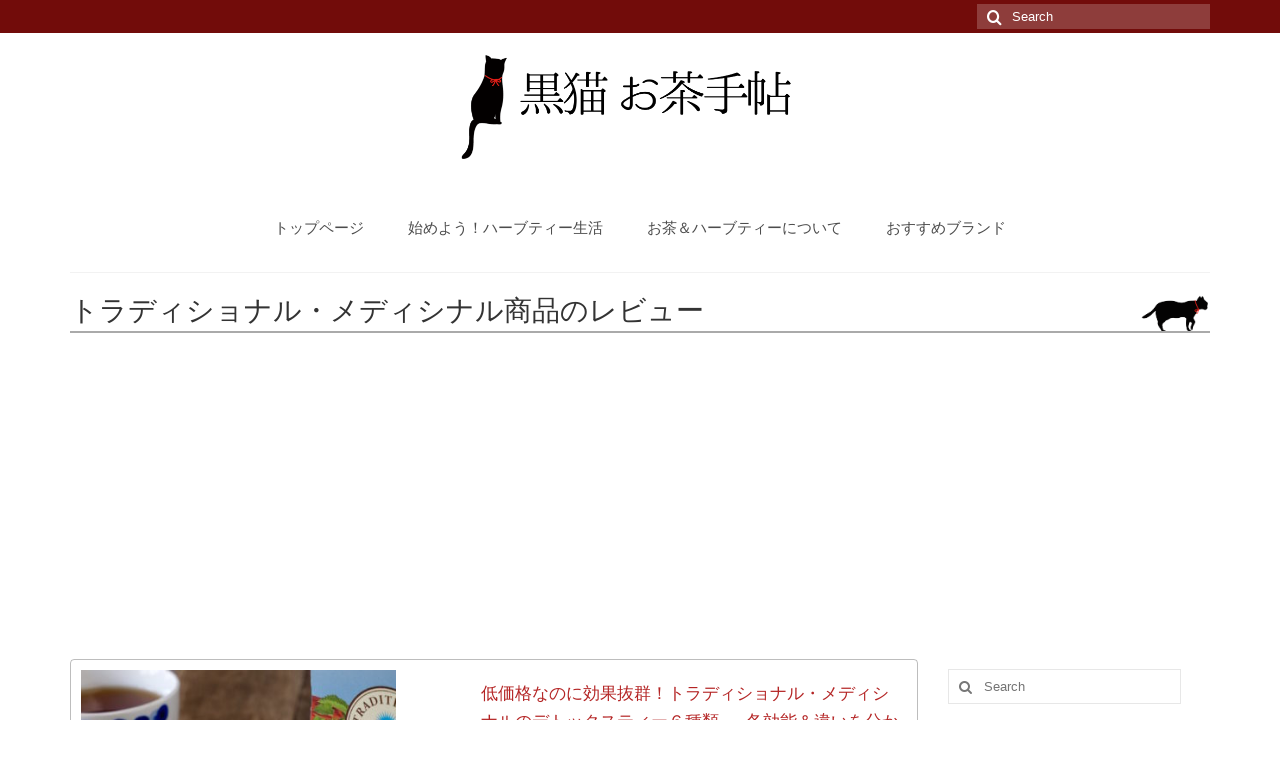

--- FILE ---
content_type: text/html; charset=UTF-8
request_url: https://kuroneko-ochatecho.com/osusume-brand/traditional-medicinals/tm-reviews/
body_size: 27163
content:
<!DOCTYPE html>
<html class="no-js" lang="ja"
	prefix="og: https://ogp.me/ns#"  itemscope="itemscope" itemtype="https://schema.org/WebPage">
<head>
  <meta charset="UTF-8">
  <meta name="viewport" content="width=device-width, initial-scale=1.0">
  <meta http-equiv="X-UA-Compatible" content="IE=edge">
  <title>トラディショナル・メディシナル商品のレビュー | 黒猫お茶手帖</title>

		<!-- All in One SEO 4.1.1.2 -->
		<meta name="description" content="自社のハーブティーの効能の科学的裏付けにも力を入れているブランド「トラディショナル・メディシナル」の商品レビュー。風味や入れ方、効能などを紹介。この会社のハーブティーはすべて、ハーブの専門家によって配合されており、喉の症状を緩和する「スロートコート」など、症状別に配合されているのが特徴です。"/>
		<link rel="canonical" href="https://kuroneko-ochatecho.com/osusume-brand/traditional-medicinals/tm-reviews/" />
		<meta property="og:site_name" content="黒猫お茶手帖 | ハーブティーのススメ" />
		<meta property="og:type" content="article" />
		<meta property="og:title" content="トラディショナル・メディシナル商品のレビュー | 黒猫お茶手帖" />
		<meta property="og:description" content="自社のハーブティーの効能の科学的裏付けにも力を入れているブランド「トラディショナル・メディシナル」の商品レビュー。風味や入れ方、効能などを紹介。この会社のハーブティーはすべて、ハーブの専門家によって配合されており、喉の症状を緩和する「スロートコート」など、症状別に配合されているのが特徴です。" />
		<meta property="og:url" content="https://kuroneko-ochatecho.com/osusume-brand/traditional-medicinals/tm-reviews/" />
		<meta property="article:published_time" content="2019-09-02T20:58:37Z" />
		<meta property="article:modified_time" content="2019-09-02T22:01:28Z" />
		<meta name="twitter:card" content="summary" />
		<meta name="twitter:domain" content="kuroneko-ochatecho.com" />
		<meta name="twitter:title" content="トラディショナル・メディシナル商品のレビュー | 黒猫お茶手帖" />
		<meta name="twitter:description" content="自社のハーブティーの効能の科学的裏付けにも力を入れているブランド「トラディショナル・メディシナル」の商品レビュー。風味や入れ方、効能などを紹介。この会社のハーブティーはすべて、ハーブの専門家によって配合されており、喉の症状を緩和する「スロートコート」など、症状別に配合されているのが特徴です。" />
		<script type="application/ld+json" class="aioseo-schema">
			{"@context":"https:\/\/schema.org","@graph":[{"@type":"WebSite","@id":"https:\/\/kuroneko-ochatecho.com\/#website","url":"https:\/\/kuroneko-ochatecho.com\/","name":"\u9ed2\u732b\u304a\u8336\u624b\u5e16","description":"\u30cf\u30fc\u30d6\u30c6\u30a3\u30fc\u306e\u30b9\u30b9\u30e1","publisher":{"@id":"https:\/\/kuroneko-ochatecho.com\/#organization"}},{"@type":"Organization","@id":"https:\/\/kuroneko-ochatecho.com\/#organization","name":"\u9ed2\u732b\u304a\u8336\u624b\u5e16","url":"https:\/\/kuroneko-ochatecho.com\/"},{"@type":"BreadcrumbList","@id":"https:\/\/kuroneko-ochatecho.com\/osusume-brand\/traditional-medicinals\/tm-reviews\/#breadcrumblist","itemListElement":[{"@type":"ListItem","@id":"https:\/\/kuroneko-ochatecho.com\/#listItem","position":"1","item":{"@id":"https:\/\/kuroneko-ochatecho.com\/#item","name":"\u30db\u30fc\u30e0","description":"\u30cf\u30fc\u30d6\u30c6\u30a3\u30fc\u306e\u30b9\u30b9\u30e1","url":"https:\/\/kuroneko-ochatecho.com\/"},"nextItem":"https:\/\/kuroneko-ochatecho.com\/osusume-brand\/#listItem"},{"@type":"ListItem","@id":"https:\/\/kuroneko-ochatecho.com\/osusume-brand\/#listItem","position":"2","item":{"@id":"https:\/\/kuroneko-ochatecho.com\/osusume-brand\/#item","name":"\u304a\u8336\uff06\u30cf\u30fc\u30d6\u30c6\u30a3\u30fc\u306e\u304a\u3059\u3059\u3081\u30d6\u30e9\u30f3\u30c9","description":"\u65e5\u672c\u3067\u306f\u3001\u30cf\u30fc\u30d6\u30c6\u30a3\u30fc\u3068\u8a00\u3048\u3070\u52b9\u80fd\u306e\u305f\u3081\u306b\u98f2\u3080\u30a4\u30e1\u30fc\u30b8\u304c\u5f37\u3044\u3067\u3059\u304c\u3001\u30ab\u30ca\u30c0\u3067\u306f\u3001\u7d14\u7c8b\u306b\u98a8\u5473\u3092\u697d\u3057\u3080\u305f\u3081\u306b\u98f2\u3080\u30cf\u30fc\u30d6\u30c6\u30a3\u30fc\u3082\u305f\u304f\u3055\u3093\u30b9\u30fc\u30d1\u30fc\u306a\u3069\u306b\u58f2\u3089\u308c\u3066\u3044\u307e\u3059\u3002\u5317\u7c73\u3067\u4eba\u6c17\u306e\u300c\u98a8\u5473\u3092\u697d\u3057\u3080\u30cf\u30fc\u30d6\u30c6\u30a3\u30fc\u30d6\u30e9\u30f3\u30c9\u300d\u3068\u300c\u52b9\u80fd\u306e\u305f\u3081\u306e\u30cf\u30fc\u30d6\u30c6\u30a3\u30fc\u306e\u30d6\u30e9\u30f3\u30c9\u300d\u3092\u7d39\u4ecb\u3057\u307e\u3059\u3002","url":"https:\/\/kuroneko-ochatecho.com\/osusume-brand\/"},"nextItem":"https:\/\/kuroneko-ochatecho.com\/osusume-brand\/traditional-medicinals\/#listItem","previousItem":"https:\/\/kuroneko-ochatecho.com\/#listItem"},{"@type":"ListItem","@id":"https:\/\/kuroneko-ochatecho.com\/osusume-brand\/traditional-medicinals\/#listItem","position":"3","item":{"@id":"https:\/\/kuroneko-ochatecho.com\/osusume-brand\/traditional-medicinals\/#item","name":"\u30c8\u30e9\u30c7\u30a3\u30b7\u30e7\u30ca\u30eb\u30fb\u30e1\u30c7\u30a3\u30b7\u30ca\u30eb \uff5e\u52b9\u80fd\u306e\u79d1\u5b66\u7684\u88cf\u4ed8\u3051\u306b\u3082\u529b\u3092\u5165\u308c\u3066\u3044\u308b\u30d6\u30e9\u30f3\u30c9","description":"\u5317\u7c73\u306b\u304a\u3051\u308b\u300c\u52b9\u80fd\u306e\u305f\u3081\u306e\u30cf\u30fc\u30d6\u30c6\u30a3\u30fc\u300d\u306e\u4e3b\u5c0e\u7684\u30d6\u30e9\u30f3\u30c9\u300c\u30c8\u30e9\u30c7\u30a3\u30b7\u30e7\u30ca\u30eb\u30fb\u30e1\u30c7\u30a3\u30b7\u30ca\u30eb\u300d\u306e\u5546\u54c1\u30ec\u30d3\u30e5\u30fc\u3002\u306e\u3069\u306e\u708e\u75c7\u3092\u7de9\u548c\u3059\u308b\u300c\u30b9\u30ed\u30fc\u30c8\u30b3\u30fc\u30c8\u300d\u3084\u3001\u751f\u7406\u75db\u306b\u52b9\u679c\u306e\u3042\u308b\u300cPMS\u300d\u306a\u3069\u3001\u65e5\u3005\u306e\u751f\u6d3b\u3067\u5927\u6d3b\u8e8d\u3059\u308b\u30cf\u30fc\u30d6\u30c6\u30a3\u30fc\u3092\u7d39\u4ecb\u3002","url":"https:\/\/kuroneko-ochatecho.com\/osusume-brand\/traditional-medicinals\/"},"nextItem":"https:\/\/kuroneko-ochatecho.com\/osusume-brand\/traditional-medicinals\/tm-reviews\/#listItem","previousItem":"https:\/\/kuroneko-ochatecho.com\/osusume-brand\/#listItem"},{"@type":"ListItem","@id":"https:\/\/kuroneko-ochatecho.com\/osusume-brand\/traditional-medicinals\/tm-reviews\/#listItem","position":"4","item":{"@id":"https:\/\/kuroneko-ochatecho.com\/osusume-brand\/traditional-medicinals\/tm-reviews\/#item","name":"\u30c8\u30e9\u30c7\u30a3\u30b7\u30e7\u30ca\u30eb\u30fb\u30e1\u30c7\u30a3\u30b7\u30ca\u30eb\u5546\u54c1\u306e\u30ec\u30d3\u30e5\u30fc","description":"\u81ea\u793e\u306e\u30cf\u30fc\u30d6\u30c6\u30a3\u30fc\u306e\u52b9\u80fd\u306e\u79d1\u5b66\u7684\u88cf\u4ed8\u3051\u306b\u3082\u529b\u3092\u5165\u308c\u3066\u3044\u308b\u30d6\u30e9\u30f3\u30c9\u300c\u30c8\u30e9\u30c7\u30a3\u30b7\u30e7\u30ca\u30eb\u30fb\u30e1\u30c7\u30a3\u30b7\u30ca\u30eb\u300d\u306e\u5546\u54c1\u30ec\u30d3\u30e5\u30fc\u3002\u98a8\u5473\u3084\u5165\u308c\u65b9\u3001\u52b9\u80fd\u306a\u3069\u3092\u7d39\u4ecb\u3002\u3053\u306e\u4f1a\u793e\u306e\u30cf\u30fc\u30d6\u30c6\u30a3\u30fc\u306f\u3059\u3079\u3066\u3001\u30cf\u30fc\u30d6\u306e\u5c02\u9580\u5bb6\u306b\u3088\u3063\u3066\u914d\u5408\u3055\u308c\u3066\u304a\u308a\u3001\u5589\u306e\u75c7\u72b6\u3092\u7de9\u548c\u3059\u308b\u300c\u30b9\u30ed\u30fc\u30c8\u30b3\u30fc\u30c8\u300d\u306a\u3069\u3001\u75c7\u72b6\u5225\u306b\u914d\u5408\u3055\u308c\u3066\u3044\u308b\u306e\u304c\u7279\u5fb4\u3067\u3059\u3002","url":"https:\/\/kuroneko-ochatecho.com\/osusume-brand\/traditional-medicinals\/tm-reviews\/"},"previousItem":"https:\/\/kuroneko-ochatecho.com\/osusume-brand\/traditional-medicinals\/#listItem"}]},{"@type":"WebPage","@id":"https:\/\/kuroneko-ochatecho.com\/osusume-brand\/traditional-medicinals\/tm-reviews\/#webpage","url":"https:\/\/kuroneko-ochatecho.com\/osusume-brand\/traditional-medicinals\/tm-reviews\/","name":"\u30c8\u30e9\u30c7\u30a3\u30b7\u30e7\u30ca\u30eb\u30fb\u30e1\u30c7\u30a3\u30b7\u30ca\u30eb\u5546\u54c1\u306e\u30ec\u30d3\u30e5\u30fc | \u9ed2\u732b\u304a\u8336\u624b\u5e16","description":"\u81ea\u793e\u306e\u30cf\u30fc\u30d6\u30c6\u30a3\u30fc\u306e\u52b9\u80fd\u306e\u79d1\u5b66\u7684\u88cf\u4ed8\u3051\u306b\u3082\u529b\u3092\u5165\u308c\u3066\u3044\u308b\u30d6\u30e9\u30f3\u30c9\u300c\u30c8\u30e9\u30c7\u30a3\u30b7\u30e7\u30ca\u30eb\u30fb\u30e1\u30c7\u30a3\u30b7\u30ca\u30eb\u300d\u306e\u5546\u54c1\u30ec\u30d3\u30e5\u30fc\u3002\u98a8\u5473\u3084\u5165\u308c\u65b9\u3001\u52b9\u80fd\u306a\u3069\u3092\u7d39\u4ecb\u3002\u3053\u306e\u4f1a\u793e\u306e\u30cf\u30fc\u30d6\u30c6\u30a3\u30fc\u306f\u3059\u3079\u3066\u3001\u30cf\u30fc\u30d6\u306e\u5c02\u9580\u5bb6\u306b\u3088\u3063\u3066\u914d\u5408\u3055\u308c\u3066\u304a\u308a\u3001\u5589\u306e\u75c7\u72b6\u3092\u7de9\u548c\u3059\u308b\u300c\u30b9\u30ed\u30fc\u30c8\u30b3\u30fc\u30c8\u300d\u306a\u3069\u3001\u75c7\u72b6\u5225\u306b\u914d\u5408\u3055\u308c\u3066\u3044\u308b\u306e\u304c\u7279\u5fb4\u3067\u3059\u3002","inLanguage":"ja","isPartOf":{"@id":"https:\/\/kuroneko-ochatecho.com\/#website"},"breadcrumb":{"@id":"https:\/\/kuroneko-ochatecho.com\/osusume-brand\/traditional-medicinals\/tm-reviews\/#breadcrumblist"},"image":{"@type":"ImageObject","@id":"https:\/\/kuroneko-ochatecho.com\/#mainImage","url":"https:\/\/kuroneko-ochatecho.com\/wp-content\/uploads\/2019\/09\/DSCF2732-2.jpg","width":"1500","height":"833"},"primaryImageOfPage":{"@id":"https:\/\/kuroneko-ochatecho.com\/osusume-brand\/traditional-medicinals\/tm-reviews\/#mainImage"},"datePublished":"2019-09-02T20:58:37+09:00","dateModified":"2019-09-02T22:01:28+09:00"}]}
		</script>
		<!-- All in One SEO -->

<link rel='dns-prefetch' href='//fonts.googleapis.com' />
<link rel='dns-prefetch' href='//s.w.org' />
<link rel="alternate" type="application/rss+xml" title="黒猫お茶手帖 &raquo; フィード" href="https://kuroneko-ochatecho.com/feed/" />
<link rel="alternate" type="application/rss+xml" title="黒猫お茶手帖 &raquo; コメントフィード" href="https://kuroneko-ochatecho.com/comments/feed/" />
		<script type="text/javascript">
			window._wpemojiSettings = {"baseUrl":"https:\/\/s.w.org\/images\/core\/emoji\/13.0.1\/72x72\/","ext":".png","svgUrl":"https:\/\/s.w.org\/images\/core\/emoji\/13.0.1\/svg\/","svgExt":".svg","source":{"concatemoji":"https:\/\/kuroneko-ochatecho.com\/wp-includes\/js\/wp-emoji-release.min.js?ver=5.7.14"}};
			!function(e,a,t){var n,r,o,i=a.createElement("canvas"),p=i.getContext&&i.getContext("2d");function s(e,t){var a=String.fromCharCode;p.clearRect(0,0,i.width,i.height),p.fillText(a.apply(this,e),0,0);e=i.toDataURL();return p.clearRect(0,0,i.width,i.height),p.fillText(a.apply(this,t),0,0),e===i.toDataURL()}function c(e){var t=a.createElement("script");t.src=e,t.defer=t.type="text/javascript",a.getElementsByTagName("head")[0].appendChild(t)}for(o=Array("flag","emoji"),t.supports={everything:!0,everythingExceptFlag:!0},r=0;r<o.length;r++)t.supports[o[r]]=function(e){if(!p||!p.fillText)return!1;switch(p.textBaseline="top",p.font="600 32px Arial",e){case"flag":return s([127987,65039,8205,9895,65039],[127987,65039,8203,9895,65039])?!1:!s([55356,56826,55356,56819],[55356,56826,8203,55356,56819])&&!s([55356,57332,56128,56423,56128,56418,56128,56421,56128,56430,56128,56423,56128,56447],[55356,57332,8203,56128,56423,8203,56128,56418,8203,56128,56421,8203,56128,56430,8203,56128,56423,8203,56128,56447]);case"emoji":return!s([55357,56424,8205,55356,57212],[55357,56424,8203,55356,57212])}return!1}(o[r]),t.supports.everything=t.supports.everything&&t.supports[o[r]],"flag"!==o[r]&&(t.supports.everythingExceptFlag=t.supports.everythingExceptFlag&&t.supports[o[r]]);t.supports.everythingExceptFlag=t.supports.everythingExceptFlag&&!t.supports.flag,t.DOMReady=!1,t.readyCallback=function(){t.DOMReady=!0},t.supports.everything||(n=function(){t.readyCallback()},a.addEventListener?(a.addEventListener("DOMContentLoaded",n,!1),e.addEventListener("load",n,!1)):(e.attachEvent("onload",n),a.attachEvent("onreadystatechange",function(){"complete"===a.readyState&&t.readyCallback()})),(n=t.source||{}).concatemoji?c(n.concatemoji):n.wpemoji&&n.twemoji&&(c(n.twemoji),c(n.wpemoji)))}(window,document,window._wpemojiSettings);
		</script>
		<style type="text/css">
img.wp-smiley,
img.emoji {
	display: inline !important;
	border: none !important;
	box-shadow: none !important;
	height: 1em !important;
	width: 1em !important;
	margin: 0 .07em !important;
	vertical-align: -0.1em !important;
	background: none !important;
	padding: 0 !important;
}
</style>
	<link rel='stylesheet' id='wp-block-library-css'  href='https://kuroneko-ochatecho.com/wp-includes/css/dist/block-library/style.min.css?ver=5.7.14' type='text/css' media='all' />
<link rel='stylesheet' id='virtue_theme-css'  href='https://kuroneko-ochatecho.com/wp-content/themes/virtue/assets/css/virtue.css?ver=3.3.9' type='text/css' media='all' />
<link rel='stylesheet' id='virtue_skin-css'  href='https://kuroneko-ochatecho.com/wp-content/themes/virtue/assets/css/skins/default.css?ver=3.3.9' type='text/css' media='all' />
<link rel='stylesheet' id='redux-google-fonts-virtue-css'  href='https://fonts.googleapis.com/css?family=Lato%3A400&#038;ver=1572463880' type='text/css' media='all' />
<!--[if lt IE 9]>
<script type='text/javascript' src='https://kuroneko-ochatecho.com/wp-content/themes/virtue/assets/js/vendor/respond.min.js?ver=5.7.14' id='virtue-respond-js'></script>
<![endif]-->
<script type='text/javascript' src='https://kuroneko-ochatecho.com/wp-includes/js/jquery/jquery.min.js?ver=3.5.1' id='jquery-core-js'></script>
<script type='text/javascript' src='https://kuroneko-ochatecho.com/wp-includes/js/jquery/jquery-migrate.min.js?ver=3.3.2' id='jquery-migrate-js'></script>
<link rel="https://api.w.org/" href="https://kuroneko-ochatecho.com/wp-json/" /><link rel="alternate" type="application/json" href="https://kuroneko-ochatecho.com/wp-json/wp/v2/pages/2382" /><link rel="EditURI" type="application/rsd+xml" title="RSD" href="https://kuroneko-ochatecho.com/xmlrpc.php?rsd" />
<link rel="wlwmanifest" type="application/wlwmanifest+xml" href="https://kuroneko-ochatecho.com/wp-includes/wlwmanifest.xml" /> 
<meta name="generator" content="WordPress 5.7.14" />
<link rel='shortlink' href='https://kuroneko-ochatecho.com/?p=2382' />
<link rel="alternate" type="application/json+oembed" href="https://kuroneko-ochatecho.com/wp-json/oembed/1.0/embed?url=https%3A%2F%2Fkuroneko-ochatecho.com%2Fosusume-brand%2Ftraditional-medicinals%2Ftm-reviews%2F" />
<link rel="alternate" type="text/xml+oembed" href="https://kuroneko-ochatecho.com/wp-json/oembed/1.0/embed?url=https%3A%2F%2Fkuroneko-ochatecho.com%2Fosusume-brand%2Ftraditional-medicinals%2Ftm-reviews%2F&#038;format=xml" />
<style type="text/css">#logo {padding-top:17px;}#logo {padding-bottom:10px;}#logo {margin-left:0px;}#logo {margin-right:0px;}#nav-main {margin-top:40px;}#nav-main {margin-bottom:10px;}.headerfont, .tp-caption {font-family:;} .topbarmenu ul li {font-family:;}.home-message:hover {background-color:#720c0a; background-color: rgba(114, 12, 10, 0.6);}
  nav.woocommerce-pagination ul li a:hover, .wp-pagenavi a:hover, .panel-heading .accordion-toggle, .variations .kad_radio_variations label:hover, .variations .kad_radio_variations label.selectedValue {border-color: #720c0a;}
  a, #nav-main ul.sf-menu ul li a:hover, .product_price ins .amount, .price ins .amount, .color_primary, .primary-color, #logo a.brand, #nav-main ul.sf-menu a:hover,
  .woocommerce-message:before, .woocommerce-info:before, #nav-second ul.sf-menu a:hover, .footerclass a:hover, .posttags a:hover, .subhead a:hover, .nav-trigger-case:hover .kad-menu-name, 
  .nav-trigger-case:hover .kad-navbtn, #kadbreadcrumbs a:hover, #wp-calendar a, .star-rating, .has-virtue-primary-color {color: #720c0a;}
.widget_price_filter .ui-slider .ui-slider-handle, .product_item .kad_add_to_cart:hover, .product_item:hover a.button:hover, .product_item:hover .kad_add_to_cart:hover, .kad-btn-primary, html .woocommerce-page .widget_layered_nav ul.yith-wcan-label li a:hover, html .woocommerce-page .widget_layered_nav ul.yith-wcan-label li.chosen a,
.product-category.grid_item a:hover h5, .woocommerce-message .button, .widget_layered_nav_filters ul li a, .widget_layered_nav ul li.chosen a, .wpcf7 input.wpcf7-submit, .yith-wcan .yith-wcan-reset-navigation,
#containerfooter .menu li a:hover, .bg_primary, .portfolionav a:hover, .home-iconmenu a:hover, p.demo_store, .topclass, #commentform .form-submit #submit, .kad-hover-bg-primary:hover, .widget_shopping_cart_content .checkout,
.login .form-row .button, .variations .kad_radio_variations label.selectedValue, #payment #place_order, .wpcf7 input.wpcf7-back, .shop_table .actions input[type=submit].checkout-button, .cart_totals .checkout-button, input[type="submit"].button, .order-actions .button, .has-virtue-primary-background-color {background: #720c0a;}input[type=number]::-webkit-inner-spin-button, input[type=number]::-webkit-outer-spin-button { -webkit-appearance: none; margin: 0; } input[type=number] {-moz-appearance: textfield;}.quantity input::-webkit-outer-spin-button,.quantity input::-webkit-inner-spin-button {display: none;}.kad-hidepostauthortop, .postauthortop {display:none;}.product_item .product_details h5 {text-transform: none;}@media (max-width: 979px) {.nav-trigger .nav-trigger-case {position: static; display: block; width: 100%;}} @media (-webkit-min-device-pixel-ratio: 2), (min-resolution: 192dpi) {#logo .kad-standard-logo {display: none;} #logo .kad-retina-logo {display: block;}}.product_item .product_details h5 {min-height:40px;}[class*="wp-image"] {-webkit-box-shadow: none;-moz-box-shadow: none;box-shadow: none;border:none;}[class*="wp-image"]:hover {-webkit-box-shadow: none;-moz-box-shadow: none;box-shadow: none;border:none;}.light-dropshaddow {-webkit-box-shadow: none;-moz-box-shadow: none;box-shadow: none;}.entry-content p { margin-bottom:16px;}</style><style type="text/css">.broken_link, a.broken_link {
	text-decoration: line-through;
}</style><link rel="icon" href="https://kuroneko-ochatecho.com/wp-content/uploads/2019/08/cropped-fabicon-1-32x32.png" sizes="32x32" />
<link rel="icon" href="https://kuroneko-ochatecho.com/wp-content/uploads/2019/08/cropped-fabicon-1-192x192.png" sizes="192x192" />
<link rel="apple-touch-icon" href="https://kuroneko-ochatecho.com/wp-content/uploads/2019/08/cropped-fabicon-1-180x180.png" />
<meta name="msapplication-TileImage" content="https://kuroneko-ochatecho.com/wp-content/uploads/2019/08/cropped-fabicon-1-270x270.png" />
		<style type="text/css" id="wp-custom-css">
			body,h1,h2,h3,h4,h5{
	font-family:YuGothic, 'Yu Gothic', 游ゴシック体, 游ゴシック, 'ヒラギノ角ゴ Pro W3', 'Hiragino Kaku Gothic Pro', メイリオ, Meiryo, 'ＭＳ Ｐゴシック', Osaka, 'MS PGothic', Arial, Helvetica, Verdana, sans-serif;
}

h1{
	background-image: url(http://kuroneko-ochatecho.com/wp-content/uploads/2019/08/h1-cat-walking.png);
	/* height: 136px; */
	background-repeat: no-repeat;
	background-size: 70px;
	background-position: right bottom;
	border-bottom: 2px solid #aaa;
	padding-right:1em;
}

a:link{
	color:#0659bff2;
}
a:visited{
	color:#0f56acf2;
}

/* 妊娠系ページ*/
.post-3032{
	padding:2em;
	background-image:url(http://kuroneko-ochatecho.com/wp-content/uploads/2019/10/1011204Small.jpg);
	background-repeat:repeat;
	background-color:rgba(255, 255, 255, 0.25);
	background-blend-mode:lighten;
	color:#262626;
}

.postlist h2{
	font-size:17px;
}

.postlist .col-md-5 img{
	padding:10px;
}

.postlist article{
	border-color:rgba(0, 0, 0, 0.26);
	border-radius:4px;
}

.postlist .col-md-7 footer{
	line-height:1;
}


h3 a:link,h3 a:visited {
	color:rgb(76, 76, 76);
}

.flex-caption{
	right:20px;
	bottom:85px;
	left:unset;
}

.captiontext p{
	font-size:17px;
}

.indent{
	padding-left:3em;	
}
/*画像のキャプション*/
.wp-caption-text{
		line-height:2;
	margin-top:7px;
}

.entry-content h2 {
	line-height: 1.3em;
	font-size: 22px;
	background-color: #d99a9a1f;
	color: #800;
	border-bottom: 2px dotted #0000005e;
	border-radius: 23px 0;
	margin-top: 3em;
	margin-bottom:1em;
}

.postlist h2{
	margin:0;
}

.postlist .postdate, .postlist .subhead, .single-article .postdate{
	display:none;
}

.entry-content h3  {
	color: #a80000d6;
	font-size: 17px;
	border-left: 6px solid #8601018c;
	padding-left: 10px;
	line-height: 2;
	background-color: #e8e8e861;
	border-bottom: 1px dashed #86010159;
	border-radius: 6px;
	margin-top: 3em;
	margin-left:7px;
}

.entry-content h4 {
	font-size: 16px;
	border-left: 5px solid #8604048a;
	line-height: 1;
	padding-left: 6px;
	color: #a40303c4;
	margin-top:3em;
	margin-left:20px;
}

.ul-under-ul{
	padding-left:1em!important;
	margin-top:-1em;
}

.entry-content table th, .entry-content table td, .entry-content table tr{
	border:1px solid black;
	line-height:1.5;
	font-size:13px;
}

.entry-content table th{
	text-align:center;
}

.entry-content table td{
padding:5px 20px;
}

.entry-content table td:nth-child(2) ,.entry-content table td:nth-child(4) ,.entry-content table td:nth-child(5),.entry-content table td:nth-child(6){
text-align:center;
}

.page-header{
	border-bottom:none;
}

#thelogo img{
	width:370px;
}

.left-indented{
	margin-left:-1em;
}

.liststyle-none{
	list-style:none;
}
.col-lg-9 .col-md-6 {
	margin-bottom:70px;
}

.col-md-12 #nav-main ul.sf-menu a{
	color:rgb(76, 76, 76);
	font-size:15px;
}

#nav-main ul>li>ul>li{
		padding:0 5px 0 20px;
}

#nav-main ul>li>ul>li>a,.contents-list li{
	background-image: url(http://kuroneko-ochatecho.com/wp-content/uploads/2019/08/red-leaf-large.png);
	padding-left:18px !important;
	background-repeat: no-repeat;
	background-size: auto 12px;
	background-position-y:center;
}

blockquote p{
	font-size:16px;
}

#topPage-topColumn {
	font-size:13px;
}

#topPage-topColumn .col-md-4{
	margin-bottom:50px;
}

#topPage-topColumn .col-md-4:last-child{
	margin-bottom:0px;
}

.topPage-column .col-md-4 {
	border-radius: 9px;
	background-image: url(http://kuroneko-ochatecho.com/wp-content/uploads/2019/08/menu-background.png);
	border:5px solid white;
	padding:23px 17px 0 19px;
	min-height:454px;
}

.topPage-column ul {
	padding: 0.5em 0em 0.5em 1.5em;
	line-height: 2em;
}

.topPage-column ul ul{
	padding:1.5em 0em 0em 0em;
}

.topPage-column .col-md-4>ul>li {
	padding-bottom:1em;
}

.topPage-column .col-md-4>ul>li:last-child {
	padding-bottom:0;
}

.topPage-column ul ul a{
	background-image:none;
}

.col-md-4 img{
	margin:0;
}

.kihonjoho{
	padding:0 15px;
}
.kihonjoho .col-md-6{
	margin-bottom:0;
}

h2 {
	background-image: url(http://kuroneko-ochatecho.com/wp-content/uploads/2019/08/h2-cat-sitting-1.png);
	background-repeat: no-repeat;
	background-size: 35px;
	padding: 10px 14px 0 45px;
	font-size: 27px;
	color: #a80000db;
	min-height: 47px;
	background-position: bottom left;
}

h3{
	font-size:19px;
}

/*固定ページの右サイドバー*/
.page_item_has_children>a{
	font-weight:bold;
	}

.page_item_has_children .page_item_has_children > a{
	font-weight:unset;
}

.sidebar a{
	color:rgb(76, 76, 76);
}

.sidebar ul{
	margin:0px;
}

.sidebar .widget-inner li,.topPage-column li{
	border-bottom:none;
	text-indent:-1.5em;
	padding-left:1em;
	list-style:none;
}

.sidebar .widget-inner .children a, #custom_html-2 li a,.topPage-column li a, .redleaf-list li{
	background-image: url(http://kuroneko-ochatecho.com/wp-content/uploads/2019/08/red-leaf-large.png);
	padding-left: 18px;
	background-repeat: no-repeat;
	background-size: auto 12px;
	background-position-y:center;
}

.sidebar .widget-inner .children .children a{
	background-image:url(http://kuroneko-ochatecho.com/wp-content/uploads/2019/09/Arrowforlist-dotted-lightblack.png);
}
.topPage-column li a{
	color:rgb(76, 76, 76);
}

.redleaf-list{
	list-style:none;
}
body .ul-under-ul{
	padding-left:3em;
}

.widget-inner{
	font-size:14px;
}

.widget-inner h3{
	display:none;
}

.widget-inner>ul>li,#custom_html-2 .textwidget{
	margin-top:40px;
	background-image: url(http://kuroneko-ochatecho.com/wp-content/uploads/2019/08/back-ground-light.png);
	padding: 20px 12px;
	border-radius: 7px;
}

.widget-inner > ul > li:first-child{
	margin-top:0;
}
.sidebar .widget-inner li{
line-height:1.5em;
	margin-bottom:15px;
}

.page_item ul>li>ul>li{
	padding:6px 0 0 0;
}

#custom_html-2 img{
	margin-bottom:15px;
}

.page-item-159>a, .page-item-128>a,.page-item-124>a {
	font-size: 1px;
	display: block;
	background-size: 100% auto;
	height:35px;
	background-repeat: no-repeat;
	margin-bottom: 19px;
	color: white;
}

.page-item-159>a {
	background-image: url(http://kuroneko-ochatecho.com/wp-content/uploads/2019/07/-1-e1563302905265.png);
}

.page-item-128>a{
	background-image:url(http://kuroneko-ochatecho.com/wp-content/uploads/2019/07/-e1563302918205.png);
}

.page-item-124>a{
	background-image:url(http://kuroneko-ochatecho.com/wp-content/uploads/2019/08/4f147843b4ade5220b0ce81c577b70ec-1.png);
	}

.page_item .children, #custom_html-2 ul {
	margin: 0;
	padding: 0 0 0 20px;
}

.page-item-159 > a, .page-item-128 > a,.page-item-124>a{
	margin-bottom:0px;
	height:60px;
}

.kakomi-box1{
    border: 2px #d7d7d7 solid;
    padding: 16px;
    background-color: #efefef36;
    border-radius: 7px;
	display:inline-block;
	margin:0 4em;
}

.pink-kakomi-box{
    border: 4px #f0b6b68c solid;
    padding: 16px;
    background-color: #ffffff5e;
    border-radius: 7px;
	display:inline-block;
	margin:0 3em;
}

.tab-content{
	border-right-color:#97979766;
	border-bottom-color:#97979766;
	border-left-color:#97979766;
}

.nav-tabs > li.active > a,.nav-tabs > li>a,.nav-tabs > li.active > a:hover{
	border-color:#97979766;
	border-bottom-color:transparent;
	border-radius:4px 4px 0 0;	
}

.nav-tabs{
	border-bottom:solid 1px #eee;
}

.marker-strong {
 background: linear-gradient(transparent 60%, #FCB4884D 0%);
}

p{
	padding-left:2em;
}

/*ランキングページ*/
body .ranking{
    background-color: #fff0;
    background-image: none;
    border-bottom: none;
    padding-left: 3em;
	font-size:30px;
	height:4em;
	display:table-cell;
	vertical-align:bottom;
}

body .ichii{
	background-image:url(http://kuroneko-ochatecho.com/wp-content/uploads/2019/10/ichii.png);
	background-size:90px;
}

body .nii{
	background-image:url(http://kuroneko-ochatecho.com/wp-content/uploads/2019/10/nii.png);
	background-size:90px;
}

body .sani{
	background-image:url(http://kuroneko-ochatecho.com/wp-content/uploads/2019/10/sani.png);
	background-size:90px;
}
@media screen and (max-width: 1024px){
	.flex-caption{
	right:10px;
	bottom:20px;
	left:unset;
		width:360px;
}
	
	p{
	padding-left:0em;
}


.captiontext p{
	font-size:17px;
	line-height:1.2;
}
	
.page-item-159 > a, .page-item-128 > a,.page-item-124>a{
		background-size:50% auto;
	margin-bottom:16px;
	}
}

@media screen and (max-width: 480px){

.flex-caption{
	right:10px;
	bottom:10px;
	left:unset;
	width:200px;
}

.captiontext p{
	font-size:13px;
	line-height:1.2;
	
}
	
.entry-content table th, .entry-content table td, .entry-content table tr{
	font-size:10px;
	}
	
	.entry-content table td{
		padding:5px;
	}
	.page-item-159>a, .page-item-128>a,.page-item-124>a {
	background-size: 100% auto;
	height:40px;
}
	
	h1{
		font-size:20px!important;
		line-height:1.5!important;
	}
}

		</style>
		<style type="text/css" class="options-output">header #logo a.brand,.logofont{font-family:Lato;line-height:40px;font-weight:400;font-style:normal;font-size:32px;}.kad_tagline{font-family:Lato;line-height:20px;font-weight:400;font-style:normal;color:#444444;font-size:14px;}.product_item .product_details h5{font-family:Lato;line-height:20px;font-weight:normal;font-style:700;font-size:16px;}h1{line-height:40px;font-weight:400;font-style:normal;font-size:28px;}h2{line-height:28px;font-size:20px;}h3{line-height:40px;font-weight:400;font-style:normal;font-size:19px;}h4{line-height:40px;font-weight:400;font-style:normal;font-size:24px;}h5{line-height:24px;font-weight:400;font-style:normal;color:#ba4848;font-size:16px;}body{line-height:32px;font-weight:400;font-style:normal;color:#4c4c4c;font-size:16px;}#nav-main ul.sf-menu a{line-height:18px;font-weight:400;font-style:normal;font-size:12px;}#nav-second ul.sf-menu a{line-height:22px;font-weight:400;font-style:normal;font-size:18px;}.kad-nav-inner .kad-mnav, .kad-mobile-nav .kad-nav-inner li a,.nav-trigger-case{line-height:20px;font-weight:400;font-style:normal;font-size:16px;}</style><!-- Global site tag (gtag.js) - Google Analytics -->
<script async src="https://www.googletagmanager.com/gtag/js?id=UA-90596520-3"></script>
<script>
  window.dataLayer = window.dataLayer || [];
  function gtag(){dataLayer.push(arguments);}
  gtag('js', new Date());

  gtag('config', 'UA-90596520-3');
</script>


<script async src="https://pagead2.googlesyndication.com/pagead/js/adsbygoogle.js"></script>
<script>
     (adsbygoogle = window.adsbygoogle || []).push({
          google_ad_client: "ca-pub-6155663799906702",
          enable_page_level_ads: true
     });
</script></head>
<body class="page-template page-template-page-blog page-template-page-blog-php page page-id-2382 page-child parent-pageid-695 wide tm-reviews">
	<div id="kt-skip-link"><a href="#content">Skip to Main Content</a></div>
	<div id="wrapper" class="container">
	<header class="banner headerclass" itemscope itemtype="https://schema.org/WPHeader">
	<div id="topbar" class="topclass">
	<div class="container">
		<div class="row">
			<div class="col-md-6 col-sm-6 kad-topbar-left">
				<div class="topbarmenu clearfix">
								</div>
			</div><!-- close col-md-6 --> 
			<div class="col-md-6 col-sm-6 kad-topbar-right">
				<div id="topbar-search" class="topbar-widget">
					<form role="search" method="get" class="form-search" action="https://kuroneko-ochatecho.com/">
	<label>
		<span class="screen-reader-text">Search for:</span>
		<input type="text" value="" name="s" class="search-query" placeholder="Search">
	</label>
	<button type="submit" class="search-icon"><i class="icon-search"></i></button>
</form>				</div>
			</div> <!-- close col-md-6-->
		</div> <!-- Close Row -->
	</div> <!-- Close Container -->
</div>	<div class="container">
		<div class="row">
			<div class="col-md-12 clearfix kad-header-left">
				<div id="logo" class="logocase">
					<a class="brand logofont" href="https://kuroneko-ochatecho.com/">
													<div id="thelogo">
								<img src="http://kuroneko-ochatecho.com/wp-content/uploads/2019/08/logo.png" alt="黒猫お茶手帖" width="2900" height="855" class="kad-standard-logo" />
																<img src="http://kuroneko-ochatecho.com/wp-content/uploads/2019/08/logo.png" alt="黒猫お茶手帖" width="2900" height="855" class="kad-retina-logo" style="max-height:855px" />
															</div>
												</a>
									</div> <!-- Close #logo -->
			</div><!-- close logo span -->
							<div class="col-md-12 kad-header-right">
					<nav id="nav-main" class="clearfix" itemscope itemtype="https://schema.org/SiteNavigationElement">
						<ul id="menu-%e3%83%88%e3%83%83%e3%83%97%e3%83%9a%e3%83%bc%e3%82%b8%e3%83%a1%e3%83%8b%e3%83%a5%e3%83%bc" class="sf-menu"><li  class="menu-%e3%83%88%e3%83%83%e3%83%97%e3%83%9a%e3%83%bc%e3%82%b8 menu-item-121"><a href="https://kuroneko-ochatecho.com/"><span>トップページ</span></a></li>
<li  class="menu-%e5%a7%8b%e3%82%81%e3%82%88%e3%81%86%ef%bc%81%e3%83%8f%e3%83%bc%e3%83%96%e3%83%86%e3%82%a3%e3%83%bc%e7%94%9f%e6%b4%bb sf-dropdown menu-item-205"><a href="https://kuroneko-ochatecho.com/hajimeyo/"><span>始めよう！ハーブティー生活</span></a>
<ul class="sub-menu sf-dropdown-menu dropdown">
	<li  class="menu-%e3%80%8c%e9%a2%a8%e5%91%b3%e3%82%92%e6%a5%bd%e3%81%97%e3%82%80%e3%81%9f%e3%82%81%e3%81%ae%e3%83%8f%e3%83%bc%e3%83%96%e3%83%86%e3%82%a3%e3%83%bc%e3%80%8d%e3%82%92%e3%81%94%e5%ad%98%e7%9f%a5%e3%81%a7 menu-item-206"><a href="https://kuroneko-ochatecho.com/hajimeyo/riyu/"><span>「風味を楽しむためのハーブティー」をご存知ですか？</span></a></li>
	<li  class="menu-%e3%81%8a%e3%81%99%e3%81%99%e3%82%81%e3%81%af%e3%83%96%e3%83%ac%e3%83%b3%e3%83%89%e3%83%8f%e3%83%bc%e3%83%96%e3%81%ae%e3%83%86%e3%82%a3%e3%83%bc%e3%83%90%e3%83%83%e3%82%b0 menu-item-207"><a href="https://kuroneko-ochatecho.com/hajimeyo/tebags/"><span>おすすめはブレンドハーブのティーバッグ</span></a></li>
	<li  class="menu-%e4%bd%93%e3%81%ab%e5%ac%89%e3%81%97%e3%81%84%e3%83%8f%e3%83%bc%e3%83%96%ef%bc%97%e9%81%b8%ef%bc%86%e3%81%9d%e3%82%8c%e3%82%89%e3%81%ae%e3%83%8f%e3%83%bc%e3%83%96%e3%81%8c%e9%85%8d%e5%90%88%e3%81%95 menu-item-2231"><a href="https://kuroneko-ochatecho.com/hajimeyo/herbbetsu-osusume/"><span>体に嬉しいハーブ７選＆それらのハーブが配合されたおすすめブレンドハーブティー</span></a></li>
</ul>
</li>
<li  class="menu-%e3%81%8a%e8%8c%b6%ef%bc%86%e3%83%8f%e3%83%bc%e3%83%96%e3%83%86%e3%82%a3%e3%83%bc%e3%81%ab%e3%81%a4%e3%81%84%e3%81%a6 sf-dropdown menu-item-131"><a href="https://kuroneko-ochatecho.com/about-tea/"><span>お茶＆ハーブティーについて</span></a>
<ul class="sub-menu sf-dropdown-menu dropdown">
	<li  class="menu-%e3%81%8a%e8%8c%b6%ef%bc%86%e3%83%8f%e3%83%bc%e3%83%96%e3%83%86%e3%82%a3%e3%83%bc%e3%81%ae%e5%9f%ba%e7%a4%8e%e7%9f%a5%e8%ad%98 menu-item-213"><a href="https://kuroneko-ochatecho.com/about-tea/kisochishiki/"><span>お茶＆ハーブティーの基礎知識</span></a></li>
	<li  class="menu-%e3%82%ab%e3%83%95%e3%82%a7%e3%82%a4%e3%83%b3%e3%81%a8%e3%80%81%e3%80%8c%e3%83%87%e3%82%ab%e3%83%95%e3%82%a7%ef%bc%88%e3%82%ab%e3%83%95%e3%82%a7%e3%82%a4%e3%83%b3%e3%83%ac%e3%82%b9%ef%bc%89%e3%80%8d menu-item-2232"><a href="https://kuroneko-ochatecho.com/about-tea/caffeine/"><span>カフェインと、「デカフェ（カフェインレス）」＆「カフェインフリー（ノンカフェイン）」について</span></a></li>
	<li  class="menu-%e4%bd%93%e3%81%ab%e5%ac%89%e3%81%97%e3%81%84%e5%8a%b9%e8%83%bd%e3%81%8c%e3%81%84%e3%81%a3%e3%81%b1%e3%81%84%e3%80%8c%e5%8a%b9%e8%83%bd%e3%81%ae%e3%81%9f%e3%82%81%e3%81%ae%e3%83%8f%e3%83%bc%e3%83%96 menu-item-215"><a href="https://kuroneko-ochatecho.com/hajimeyo/kono/"><span>体に嬉しい効能がいっぱい「効能のためのハーブティー」</span></a></li>
	<li  class="menu-%e3%81%8a%e8%8c%b6%ef%bc%86%e3%83%8f%e3%83%96%e3%83%86%e3%82%a3%e3%83%bc%e3%81%ae%e5%85%a5%e3%82%8c%e6%96%b9%ef%bc%88%e3%82%a2%e3%82%a4%e3%82%b9%ef%bc%86%e6%b0%b4%e5%87%ba%e3%81%97%ef%bc%89 menu-item-2233"><a href="https://kuroneko-ochatecho.com/about-tea/how-to-make-iced-tea-mizudashi/"><span>お茶＆ハブティーの入れ方（アイス＆水出し）</span></a></li>
</ul>
</li>
<li  class="menu-%e3%81%8a%e3%81%99%e3%81%99%e3%82%81%e3%83%96%e3%83%a9%e3%83%b3%e3%83%89 current-page-ancestor sf-dropdown menu-item-130"><a href="https://kuroneko-ochatecho.com/osusume-brand/"><span>おすすめブランド</span></a>
<ul class="sub-menu sf-dropdown-menu dropdown">
	<li  class="menu-%e3%82%b9%e3%82%bf%e3%83%83%e3%82%b7%e3%83%a5%e3%83%86%e3%82%a3%e3%83%bc%ef%bd%9e%e3%83%a6%e3%83%8b%e3%83%bc%e3%82%af%e3%81%aa%e3%81%ae%e3%81%ab%e7%be%8e%e5%91%b3%e3%81%97%e3%81%84%e3%83%96%e3%83%ac sf-dropdown-submenu menu-item-423"><a href="https://kuroneko-ochatecho.com/osusume-brand/stash/"><span>スタッシュティー～ユニークなのに美味しいブレンドがたくさんあるから飽きることがない！</span></a>
	<ul class="sub-menu sf-dropdown-menu dropdown">
		<li  class="menu-%e3%82%b9%e3%82%bf%e3%83%83%e3%82%b7%e3%83%a5%e3%83%86%e3%82%a3%e3%83%bc%e5%95%86%e5%93%81%e3%81%ae%e3%83%ac%e3%83%93%e3%83%a5%e3%83%bc menu-item-2234"><a href="http://kuroneko-ochatecho.com/category/stashtea/"><span>スタッシュティー商品のレビュー</span></a></li>
	</ul>
</li>
	<li  class="menu-%e3%82%bb%e3%83%ac%e3%83%83%e3%82%b7%e3%83%a3%e3%83%ab%e3%83%bb%e3%82%b7%e3%83%bc%e3%82%ba%e3%83%8b%e3%83%b3%e3%82%b0%e3%80%80%ef%bd%9e%e3%82%a2%e3%83%a1%e3%83%aa%e3%82%ab%e3%81%a7%e5%a4%a7%e4%ba%ba sf-dropdown-submenu menu-item-424"><a href="https://kuroneko-ochatecho.com/osusume-brand/celestial/"><span>セレッシャル・シーズニング　～アメリカで大人気のお茶＆ハーブティーブランド</span></a>
	<ul class="sub-menu sf-dropdown-menu dropdown">
		<li  class="menu-%e3%82%bb%e3%83%ac%e3%83%83%e3%82%b7%e3%83%a3%e3%83%ab%e3%83%bb%e3%82%b7%e3%83%bc%e3%82%ba%e3%83%8b%e3%83%b3%e3%82%b0%e5%95%86%e5%93%81%e3%81%ae%e3%83%ac%e3%83%93%e3%83%a5%e3%83%bc menu-item-2235"><a href="http://kuroneko-ochatecho.com/category/celestialseasonings/"><span>セレッシャル・シーズニング商品のレビュー</span></a></li>
	</ul>
</li>
	<li  class="menu-%e3%83%88%e3%83%af%e3%82%a4%e3%83%8b%e3%83%b3%e3%82%b0%ef%bd%9e%e3%80%8c%e8%8b%b1%e5%9b%bd%e7%8e%8b%e5%ae%a4%e5%be%a1%e7%94%a8%e9%81%94%e3%81%ae%e7%b4%85%e8%8c%b6%e3%83%96%e3%83%a9%e3%83%b3%e3%83%89 sf-dropdown-submenu menu-item-706"><a href="https://kuroneko-ochatecho.com/osusume-brand/twinings/"><span>トワイニング～「英国王室御用達の紅茶ブランド」の美味しいハーブティー</span></a>
	<ul class="sub-menu sf-dropdown-menu dropdown">
		<li  class="menu-%e3%83%88%e3%83%af%e3%82%a4%e3%83%8b%e3%83%b3%e3%82%b0%e5%95%86%e5%93%81%e3%81%ae%e3%83%ac%e3%83%93%e3%83%a5%e3%83%bc menu-item-2371"><a href="http://kuroneko-ochatecho.com/category/twinings/"><span>トワイニング商品のレビュー</span></a></li>
	</ul>
</li>
	<li  class="menu-%e3%83%a8%e3%82%ae%ef%bd%9e%e3%81%8a%e8%8c%b6%e3%82%92%e6%a5%bd%e3%81%97%e3%81%bf%e3%81%aa%e3%81%8c%e3%82%89%e4%bd%93%e3%82%92%e3%81%84%e3%81%9f%e3%82%8f%e3%82%8b%e3%81%93%e3%81%a8%e3%81%8c%e3%81%a7 sf-dropdown-submenu menu-item-707"><a href="https://kuroneko-ochatecho.com/osusume-brand/yogi/"><span>ヨギ～お茶を楽しみながら体をいたわることができる　</span></a>
	<ul class="sub-menu sf-dropdown-menu dropdown">
		<li  class="menu-%e3%83%a8%e3%82%ae%e5%95%86%e5%93%81%e3%81%ae%e3%83%ac%e3%83%93%e3%83%a5%e3%83%bc menu-item-2370"><a href="http://kuroneko-ochatecho.com/category/yogi/"><span>ヨギ商品のレビュー</span></a></li>
	</ul>
</li>
	<li  class="menu-%e3%83%88%e3%83%a9%e3%83%87%e3%82%a3%e3%82%b7%e3%83%a7%e3%83%8a%e3%83%ab%e3%83%bb%e3%83%a1%e3%83%87%e3%82%a3%e3%82%b7%e3%83%8a%e3%83%ab-%ef%bd%9e%e5%8a%b9%e8%83%bd%e3%81%ae%e7%a7%91%e5%ad%a6%e7%9a%84 current-page-ancestor sf-dropdown-submenu menu-item-699"><a href="https://kuroneko-ochatecho.com/osusume-brand/traditional-medicinals/"><span>トラディショナル・メディシナル ～効能の科学的裏付けにも力を入れているブランド</span></a>
	<ul class="sub-menu sf-dropdown-menu dropdown">
		<li  class="menu-%e3%83%88%e3%83%a9%e3%83%87%e3%82%a3%e3%82%b7%e3%83%a7%e3%83%8a%e3%83%ab%e3%83%bb%e3%83%a1%e3%83%87%e3%82%a3%e3%82%b7%e3%83%8a%e3%83%ab%e5%95%86%e5%93%81%e3%81%ae%e3%83%ac%e3%83%93%e3%83%a5%e3%83%bc menu-item-2369"><a href="http://kuroneko-ochatecho.com/category/traditional-medicinals/"><span>トラディショナル・メディシナル商品のレビュー</span></a></li>
	</ul>
</li>
</ul>
</li>
</ul>					</nav> 
				</div> <!-- Close menuclass-->
			       
		</div> <!-- Close Row -->
					<div id="mobile-nav-trigger" class="nav-trigger">
				<button class="nav-trigger-case mobileclass collapsed" data-toggle="collapse" data-target=".kad-nav-collapse">
					<span class="kad-navbtn"><i class="icon-reorder"></i></span>
					<span class="kad-menu-name">Menu</span>
				</button>
			</div>
			<div id="kad-mobile-nav" class="kad-mobile-nav">
				<div class="kad-nav-inner mobileclass">
					<div class="kad-nav-collapse">
					<ul id="menu-%e3%83%88%e3%83%83%e3%83%97%e3%83%9a%e3%83%bc%e3%82%b8%e3%83%a1%e3%83%8b%e3%83%a5%e3%83%bc-1" class="kad-mnav"><li  class="menu-%e3%83%88%e3%83%83%e3%83%97%e3%83%9a%e3%83%bc%e3%82%b8 menu-item-121"><a href="https://kuroneko-ochatecho.com/"><span>トップページ</span></a></li>
<li  class="menu-%e5%a7%8b%e3%82%81%e3%82%88%e3%81%86%ef%bc%81%e3%83%8f%e3%83%bc%e3%83%96%e3%83%86%e3%82%a3%e3%83%bc%e7%94%9f%e6%b4%bb sf-dropdown menu-item-205"><a href="https://kuroneko-ochatecho.com/hajimeyo/"><span>始めよう！ハーブティー生活</span></a>
<ul class="sub-menu sf-dropdown-menu dropdown">
	<li  class="menu-%e3%80%8c%e9%a2%a8%e5%91%b3%e3%82%92%e6%a5%bd%e3%81%97%e3%82%80%e3%81%9f%e3%82%81%e3%81%ae%e3%83%8f%e3%83%bc%e3%83%96%e3%83%86%e3%82%a3%e3%83%bc%e3%80%8d%e3%82%92%e3%81%94%e5%ad%98%e7%9f%a5%e3%81%a7 menu-item-206"><a href="https://kuroneko-ochatecho.com/hajimeyo/riyu/"><span>「風味を楽しむためのハーブティー」をご存知ですか？</span></a></li>
	<li  class="menu-%e3%81%8a%e3%81%99%e3%81%99%e3%82%81%e3%81%af%e3%83%96%e3%83%ac%e3%83%b3%e3%83%89%e3%83%8f%e3%83%bc%e3%83%96%e3%81%ae%e3%83%86%e3%82%a3%e3%83%bc%e3%83%90%e3%83%83%e3%82%b0 menu-item-207"><a href="https://kuroneko-ochatecho.com/hajimeyo/tebags/"><span>おすすめはブレンドハーブのティーバッグ</span></a></li>
	<li  class="menu-%e4%bd%93%e3%81%ab%e5%ac%89%e3%81%97%e3%81%84%e3%83%8f%e3%83%bc%e3%83%96%ef%bc%97%e9%81%b8%ef%bc%86%e3%81%9d%e3%82%8c%e3%82%89%e3%81%ae%e3%83%8f%e3%83%bc%e3%83%96%e3%81%8c%e9%85%8d%e5%90%88%e3%81%95 menu-item-2231"><a href="https://kuroneko-ochatecho.com/hajimeyo/herbbetsu-osusume/"><span>体に嬉しいハーブ７選＆それらのハーブが配合されたおすすめブレンドハーブティー</span></a></li>
</ul>
</li>
<li  class="menu-%e3%81%8a%e8%8c%b6%ef%bc%86%e3%83%8f%e3%83%bc%e3%83%96%e3%83%86%e3%82%a3%e3%83%bc%e3%81%ab%e3%81%a4%e3%81%84%e3%81%a6 sf-dropdown menu-item-131"><a href="https://kuroneko-ochatecho.com/about-tea/"><span>お茶＆ハーブティーについて</span></a>
<ul class="sub-menu sf-dropdown-menu dropdown">
	<li  class="menu-%e3%81%8a%e8%8c%b6%ef%bc%86%e3%83%8f%e3%83%bc%e3%83%96%e3%83%86%e3%82%a3%e3%83%bc%e3%81%ae%e5%9f%ba%e7%a4%8e%e7%9f%a5%e8%ad%98 menu-item-213"><a href="https://kuroneko-ochatecho.com/about-tea/kisochishiki/"><span>お茶＆ハーブティーの基礎知識</span></a></li>
	<li  class="menu-%e3%82%ab%e3%83%95%e3%82%a7%e3%82%a4%e3%83%b3%e3%81%a8%e3%80%81%e3%80%8c%e3%83%87%e3%82%ab%e3%83%95%e3%82%a7%ef%bc%88%e3%82%ab%e3%83%95%e3%82%a7%e3%82%a4%e3%83%b3%e3%83%ac%e3%82%b9%ef%bc%89%e3%80%8d menu-item-2232"><a href="https://kuroneko-ochatecho.com/about-tea/caffeine/"><span>カフェインと、「デカフェ（カフェインレス）」＆「カフェインフリー（ノンカフェイン）」について</span></a></li>
	<li  class="menu-%e4%bd%93%e3%81%ab%e5%ac%89%e3%81%97%e3%81%84%e5%8a%b9%e8%83%bd%e3%81%8c%e3%81%84%e3%81%a3%e3%81%b1%e3%81%84%e3%80%8c%e5%8a%b9%e8%83%bd%e3%81%ae%e3%81%9f%e3%82%81%e3%81%ae%e3%83%8f%e3%83%bc%e3%83%96 menu-item-215"><a href="https://kuroneko-ochatecho.com/hajimeyo/kono/"><span>体に嬉しい効能がいっぱい「効能のためのハーブティー」</span></a></li>
	<li  class="menu-%e3%81%8a%e8%8c%b6%ef%bc%86%e3%83%8f%e3%83%96%e3%83%86%e3%82%a3%e3%83%bc%e3%81%ae%e5%85%a5%e3%82%8c%e6%96%b9%ef%bc%88%e3%82%a2%e3%82%a4%e3%82%b9%ef%bc%86%e6%b0%b4%e5%87%ba%e3%81%97%ef%bc%89 menu-item-2233"><a href="https://kuroneko-ochatecho.com/about-tea/how-to-make-iced-tea-mizudashi/"><span>お茶＆ハブティーの入れ方（アイス＆水出し）</span></a></li>
</ul>
</li>
<li  class="menu-%e3%81%8a%e3%81%99%e3%81%99%e3%82%81%e3%83%96%e3%83%a9%e3%83%b3%e3%83%89 current-page-ancestor sf-dropdown menu-item-130"><a href="https://kuroneko-ochatecho.com/osusume-brand/"><span>おすすめブランド</span></a>
<ul class="sub-menu sf-dropdown-menu dropdown">
	<li  class="menu-%e3%82%b9%e3%82%bf%e3%83%83%e3%82%b7%e3%83%a5%e3%83%86%e3%82%a3%e3%83%bc%ef%bd%9e%e3%83%a6%e3%83%8b%e3%83%bc%e3%82%af%e3%81%aa%e3%81%ae%e3%81%ab%e7%be%8e%e5%91%b3%e3%81%97%e3%81%84%e3%83%96%e3%83%ac sf-dropdown-submenu menu-item-423"><a href="https://kuroneko-ochatecho.com/osusume-brand/stash/"><span>スタッシュティー～ユニークなのに美味しいブレンドがたくさんあるから飽きることがない！</span></a>
	<ul class="sub-menu sf-dropdown-menu dropdown">
		<li  class="menu-%e3%82%b9%e3%82%bf%e3%83%83%e3%82%b7%e3%83%a5%e3%83%86%e3%82%a3%e3%83%bc%e5%95%86%e5%93%81%e3%81%ae%e3%83%ac%e3%83%93%e3%83%a5%e3%83%bc menu-item-2234"><a href="http://kuroneko-ochatecho.com/category/stashtea/"><span>スタッシュティー商品のレビュー</span></a></li>
	</ul>
</li>
	<li  class="menu-%e3%82%bb%e3%83%ac%e3%83%83%e3%82%b7%e3%83%a3%e3%83%ab%e3%83%bb%e3%82%b7%e3%83%bc%e3%82%ba%e3%83%8b%e3%83%b3%e3%82%b0%e3%80%80%ef%bd%9e%e3%82%a2%e3%83%a1%e3%83%aa%e3%82%ab%e3%81%a7%e5%a4%a7%e4%ba%ba sf-dropdown-submenu menu-item-424"><a href="https://kuroneko-ochatecho.com/osusume-brand/celestial/"><span>セレッシャル・シーズニング　～アメリカで大人気のお茶＆ハーブティーブランド</span></a>
	<ul class="sub-menu sf-dropdown-menu dropdown">
		<li  class="menu-%e3%82%bb%e3%83%ac%e3%83%83%e3%82%b7%e3%83%a3%e3%83%ab%e3%83%bb%e3%82%b7%e3%83%bc%e3%82%ba%e3%83%8b%e3%83%b3%e3%82%b0%e5%95%86%e5%93%81%e3%81%ae%e3%83%ac%e3%83%93%e3%83%a5%e3%83%bc menu-item-2235"><a href="http://kuroneko-ochatecho.com/category/celestialseasonings/"><span>セレッシャル・シーズニング商品のレビュー</span></a></li>
	</ul>
</li>
	<li  class="menu-%e3%83%88%e3%83%af%e3%82%a4%e3%83%8b%e3%83%b3%e3%82%b0%ef%bd%9e%e3%80%8c%e8%8b%b1%e5%9b%bd%e7%8e%8b%e5%ae%a4%e5%be%a1%e7%94%a8%e9%81%94%e3%81%ae%e7%b4%85%e8%8c%b6%e3%83%96%e3%83%a9%e3%83%b3%e3%83%89 sf-dropdown-submenu menu-item-706"><a href="https://kuroneko-ochatecho.com/osusume-brand/twinings/"><span>トワイニング～「英国王室御用達の紅茶ブランド」の美味しいハーブティー</span></a>
	<ul class="sub-menu sf-dropdown-menu dropdown">
		<li  class="menu-%e3%83%88%e3%83%af%e3%82%a4%e3%83%8b%e3%83%b3%e3%82%b0%e5%95%86%e5%93%81%e3%81%ae%e3%83%ac%e3%83%93%e3%83%a5%e3%83%bc menu-item-2371"><a href="http://kuroneko-ochatecho.com/category/twinings/"><span>トワイニング商品のレビュー</span></a></li>
	</ul>
</li>
	<li  class="menu-%e3%83%a8%e3%82%ae%ef%bd%9e%e3%81%8a%e8%8c%b6%e3%82%92%e6%a5%bd%e3%81%97%e3%81%bf%e3%81%aa%e3%81%8c%e3%82%89%e4%bd%93%e3%82%92%e3%81%84%e3%81%9f%e3%82%8f%e3%82%8b%e3%81%93%e3%81%a8%e3%81%8c%e3%81%a7 sf-dropdown-submenu menu-item-707"><a href="https://kuroneko-ochatecho.com/osusume-brand/yogi/"><span>ヨギ～お茶を楽しみながら体をいたわることができる　</span></a>
	<ul class="sub-menu sf-dropdown-menu dropdown">
		<li  class="menu-%e3%83%a8%e3%82%ae%e5%95%86%e5%93%81%e3%81%ae%e3%83%ac%e3%83%93%e3%83%a5%e3%83%bc menu-item-2370"><a href="http://kuroneko-ochatecho.com/category/yogi/"><span>ヨギ商品のレビュー</span></a></li>
	</ul>
</li>
	<li  class="menu-%e3%83%88%e3%83%a9%e3%83%87%e3%82%a3%e3%82%b7%e3%83%a7%e3%83%8a%e3%83%ab%e3%83%bb%e3%83%a1%e3%83%87%e3%82%a3%e3%82%b7%e3%83%8a%e3%83%ab-%ef%bd%9e%e5%8a%b9%e8%83%bd%e3%81%ae%e7%a7%91%e5%ad%a6%e7%9a%84 current-page-ancestor sf-dropdown-submenu menu-item-699"><a href="https://kuroneko-ochatecho.com/osusume-brand/traditional-medicinals/"><span>トラディショナル・メディシナル ～効能の科学的裏付けにも力を入れているブランド</span></a>
	<ul class="sub-menu sf-dropdown-menu dropdown">
		<li  class="menu-%e3%83%88%e3%83%a9%e3%83%87%e3%82%a3%e3%82%b7%e3%83%a7%e3%83%8a%e3%83%ab%e3%83%bb%e3%83%a1%e3%83%87%e3%82%a3%e3%82%b7%e3%83%8a%e3%83%ab%e5%95%86%e5%93%81%e3%81%ae%e3%83%ac%e3%83%93%e3%83%a5%e3%83%bc menu-item-2369"><a href="http://kuroneko-ochatecho.com/category/traditional-medicinals/"><span>トラディショナル・メディシナル商品のレビュー</span></a></li>
	</ul>
</li>
</ul>
</li>
</ul>					</div>
				</div>
			</div>
		 
	</div> <!-- Close Container -->
	</header>
	<div class="wrap contentclass" role="document">

	<div id="pageheader" class="titleclass">
	<div class="container">
		<div class="page-header">
			<h1 class="entry-title" itemprop="name">
				トラディショナル・メディシナル商品のレビュー			</h1>
					</div>
	</div><!--container-->
</div><!--titleclass-->	
	<div id="content" class="container container-contained">
		<div class="row">
			<div class="main col-lg-9 col-md-8 postlist " role="main">
				    <article id="post-2599" class="post-2599 post type-post status-publish format-standard has-post-thumbnail hentry category-98 category-traditional-medicinals tag-99 tag-100" itemscope="" itemtype="https://schema.org/BlogPosting">
        <div class="row">
                        <div class="col-md-5 post-image-container">
                    <div class="imghoverclass img-margin-center" itemprop="image" itemscope itemtype="https://schema.org/ImageObject">
                        <a href="https://kuroneko-ochatecho.com/traditional-medicinal-detox-hayamihyo/" title="低価格なのに効果抜群！トラディショナル・メディシナルのデトックスティー６種類 ～ 各効能＆違いを分かりやすく紹介！早見表も。">
                            <img src="https://kuroneko-ochatecho.com/wp-content/uploads/2019/09/DSCF4449-365x365.jpg" alt="低価格なのに効果抜群！トラディショナル・メディシナルのデトックスティー６種類 ～ 各効能＆違いを分かりやすく紹介！早見表も。" width="365" height="365" itemprop="contentUrl"   class="iconhover" srcset="https://kuroneko-ochatecho.com/wp-content/uploads/2019/09/DSCF4449-365x365.jpg 365w, https://kuroneko-ochatecho.com/wp-content/uploads/2019/09/DSCF4449-532x532.jpg 532w, https://kuroneko-ochatecho.com/wp-content/uploads/2019/09/DSCF4449-266x266.jpg 266w, https://kuroneko-ochatecho.com/wp-content/uploads/2019/09/DSCF4449-730x730.jpg 730w" sizes="(max-width: 365px) 100vw, 365px">
								<meta itemprop="url" content="https://kuroneko-ochatecho.com/wp-content/uploads/2019/09/DSCF4449-365x365.jpg">
								<meta itemprop="width" content="365">
								<meta itemprop="height" content="365">
                        </a> 
                     </div>
                 </div>
                    
            <div class="col-md-7 post-text-container postcontent">
                <div class="postmeta updated color_gray">
      <div class="postdate bg-lightgray headerfont" itemprop="datePublished">
      <span class="postday">14</span>
      9月 2019    </div>
</div> 
                <header>
                    <a href="https://kuroneko-ochatecho.com/traditional-medicinal-detox-hayamihyo/">
                        <h2 class="entry-title" itemprop="name headline">
                            低価格なのに効果抜群！トラディショナル・メディシナルのデトックスティー６種類 ～ 各効能＆違いを分かりやすく紹介！早見表も。 
                        </h2>
                    </a>
                    <div class="subhead">
    <span class="postauthortop author vcard">
    <i class="icon-user"></i> by  <span itemprop="author"><a href="https://kuroneko-ochatecho.com/author/maple/" class="fn" rel="author">Maple</a></span> |</span>
      
    <span class="postedintop"><i class="icon-folder-open"></i> posted in: <a href="https://kuroneko-ochatecho.com/category/%e3%83%87%e3%83%88%e3%83%83%e3%82%af%e3%82%b9/" rel="category tag">デトックス</a>, <a href="https://kuroneko-ochatecho.com/category/brand/traditional-medicinals/" rel="category tag">トラディショナル・メディシナル</a></span>     <span class="kad-hidepostedin">|</span>
    <span class="postcommentscount">
    <i class="icon-comments-alt"></i> 0    </span>
</div>    
                </header>
                <div class="entry-content" itemprop="description">
                    <p>今日は、私がよく利用している、トラディショナル・メディシナル社のデトックスティーを紹介します。 私は、体調がいまいち優れないな、というときや、体がむくむときなど、トラディショナル・メディシナルのデトックティーを使ってデト &hellip; <a href="https://kuroneko-ochatecho.com/traditional-medicinal-detox-hayamihyo/">Continued</a></p>
                </div>
                <footer>
                <meta itemscope itemprop="mainEntityOfPage" content="https://kuroneko-ochatecho.com/traditional-medicinal-detox-hayamihyo/" itemType="https://schema.org/WebPage" itemid="https://kuroneko-ochatecho.com/traditional-medicinal-detox-hayamihyo/"><meta itemprop="dateModified" content="2019-10-28T07:15:02+09:00"><div itemprop="publisher" itemscope itemtype="https://schema.org/Organization"><div itemprop="logo" itemscope itemtype="https://schema.org/ImageObject"><meta itemprop="url" content="http://kuroneko-ochatecho.com/wp-content/uploads/2019/08/logo.png"><meta itemprop="width" content="2900"><meta itemprop="height" content="855"></div><meta itemprop="name" content="黒猫お茶手帖"></div>                        <span class="posttags color_gray"><i class="icon-tag"></i> <a href="https://kuroneko-ochatecho.com/tag/%e3%83%87%e3%83%88%e3%83%83%e3%82%af%e3%82%b9/" rel="tag">デトックス</a>, <a href="https://kuroneko-ochatecho.com/tag/%e3%83%88%e3%83%a9%e3%83%87%e3%82%a3%e3%82%b7%e3%83%a7%e3%83%8a%e3%83%ab%e3%83%bb%e3%83%a1%e3%83%87%e3%82%a3%e3%82%b7%e3%83%8a%e3%83%ab/" rel="tag">トラディショナル・メディシナル</a></span>
                                    </footer>
            </div><!-- Text size -->
        </div><!-- row-->
    </article> <!-- Article -->    <article id="post-2588" class="post-2588 post type-post status-publish format-standard has-post-thumbnail hentry category-traditional-medicinals category-brand" itemscope="" itemtype="https://schema.org/BlogPosting">
        <div class="row">
                        <div class="col-md-5 post-image-container">
                    <div class="imghoverclass img-margin-center" itemprop="image" itemscope itemtype="https://schema.org/ImageObject">
                        <a href="https://kuroneko-ochatecho.com/tm-organic-everyday-detox/" title="日本で馴染みの深いあの食材から作られたデトックス茶 ～ オーガニック エブリデイ・デトックス レモン（トラディショナル・メディシナル）">
                            <img src="https://kuroneko-ochatecho.com/wp-content/uploads/2019/09/DSCF4449-365x365.jpg" alt="日本で馴染みの深いあの食材から作られたデトックス茶 ～ オーガニック エブリデイ・デトックス レモン（トラディショナル・メディシナル）" width="365" height="365" itemprop="contentUrl"   class="iconhover" srcset="https://kuroneko-ochatecho.com/wp-content/uploads/2019/09/DSCF4449-365x365.jpg 365w, https://kuroneko-ochatecho.com/wp-content/uploads/2019/09/DSCF4449-532x532.jpg 532w, https://kuroneko-ochatecho.com/wp-content/uploads/2019/09/DSCF4449-266x266.jpg 266w, https://kuroneko-ochatecho.com/wp-content/uploads/2019/09/DSCF4449-730x730.jpg 730w" sizes="(max-width: 365px) 100vw, 365px">
								<meta itemprop="url" content="https://kuroneko-ochatecho.com/wp-content/uploads/2019/09/DSCF4449-365x365.jpg">
								<meta itemprop="width" content="365">
								<meta itemprop="height" content="365">
                        </a> 
                     </div>
                 </div>
                    
            <div class="col-md-7 post-text-container postcontent">
                <div class="postmeta updated color_gray">
      <div class="postdate bg-lightgray headerfont" itemprop="datePublished">
      <span class="postday">13</span>
      9月 2019    </div>
</div> 
                <header>
                    <a href="https://kuroneko-ochatecho.com/tm-organic-everyday-detox/">
                        <h2 class="entry-title" itemprop="name headline">
                            日本で馴染みの深いあの食材から作られたデトックス茶 ～ オーガニック エブリデイ・デトックス レモン（トラディショナル・メディシナル） 
                        </h2>
                    </a>
                    <div class="subhead">
    <span class="postauthortop author vcard">
    <i class="icon-user"></i> by  <span itemprop="author"><a href="https://kuroneko-ochatecho.com/author/maple/" class="fn" rel="author">Maple</a></span> |</span>
      
    <span class="postedintop"><i class="icon-folder-open"></i> posted in: <a href="https://kuroneko-ochatecho.com/category/brand/traditional-medicinals/" rel="category tag">トラディショナル・メディシナル</a>, <a href="https://kuroneko-ochatecho.com/category/brand/" rel="category tag">ブランド</a></span>     <span class="kad-hidepostedin">|</span>
    <span class="postcommentscount">
    <i class="icon-comments-alt"></i> 0    </span>
</div>    
                </header>
                <div class="entry-content" itemprop="description">
                    <p>おすすめ度：★★★★★ 最近、むくみの解消や美肌などに効果があると注目されている「デトックス」。 今回は、アメリカの「効能のためのハーブティー」の主導的会社である「トラディショナル・メディシナル」のデトックスティーを紹介 &hellip; <a href="https://kuroneko-ochatecho.com/tm-organic-everyday-detox/">Continued</a></p>
                </div>
                <footer>
                <meta itemscope itemprop="mainEntityOfPage" content="https://kuroneko-ochatecho.com/tm-organic-everyday-detox/" itemType="https://schema.org/WebPage" itemid="https://kuroneko-ochatecho.com/tm-organic-everyday-detox/"><meta itemprop="dateModified" content="2021-04-23T00:39:43+09:00"><div itemprop="publisher" itemscope itemtype="https://schema.org/Organization"><div itemprop="logo" itemscope itemtype="https://schema.org/ImageObject"><meta itemprop="url" content="http://kuroneko-ochatecho.com/wp-content/uploads/2019/08/logo.png"><meta itemprop="width" content="2900"><meta itemprop="height" content="855"></div><meta itemprop="name" content="黒猫お茶手帖"></div>                </footer>
            </div><!-- Text size -->
        </div><!-- row-->
    </article> <!-- Article -->    <article id="post-2578" class="post-2578 post type-post status-publish format-standard has-post-thumbnail hentry category-traditional-medicinals category-brand tag-43 tag-97 tag-96 tag-38 tag-42 tag-72 tag-51 tag-44" itemscope="" itemtype="https://schema.org/BlogPosting">
        <div class="row">
                        <div class="col-md-5 post-image-container">
                    <div class="imghoverclass img-margin-center" itemprop="image" itemscope itemtype="https://schema.org/ImageObject">
                        <a href="https://kuroneko-ochatecho.com/tm-oraganic-roasted-dandelion-root/" title="オーガニック焙煎タンポポ茶～１０日間試した結果報告　ビックリする効果が！（トラディショナル・メディシナル）">
                            <img src="https://kuroneko-ochatecho.com/wp-content/uploads/2019/09/DSCF4467-1-365x365.jpg" alt="オーガニック焙煎タンポポ茶～１０日間試した結果報告　ビックリする効果が！（トラディショナル・メディシナル）" width="365" height="365" itemprop="contentUrl"   class="iconhover" srcset="https://kuroneko-ochatecho.com/wp-content/uploads/2019/09/DSCF4467-1-365x365.jpg 365w, https://kuroneko-ochatecho.com/wp-content/uploads/2019/09/DSCF4467-1-532x532.jpg 532w, https://kuroneko-ochatecho.com/wp-content/uploads/2019/09/DSCF4467-1-266x266.jpg 266w, https://kuroneko-ochatecho.com/wp-content/uploads/2019/09/DSCF4467-1-730x730.jpg 730w" sizes="(max-width: 365px) 100vw, 365px">
								<meta itemprop="url" content="https://kuroneko-ochatecho.com/wp-content/uploads/2019/09/DSCF4467-1-365x365.jpg">
								<meta itemprop="width" content="365">
								<meta itemprop="height" content="365">
                        </a> 
                     </div>
                 </div>
                    
            <div class="col-md-7 post-text-container postcontent">
                <div class="postmeta updated color_gray">
      <div class="postdate bg-lightgray headerfont" itemprop="datePublished">
      <span class="postday">13</span>
      9月 2019    </div>
</div> 
                <header>
                    <a href="https://kuroneko-ochatecho.com/tm-oraganic-roasted-dandelion-root/">
                        <h2 class="entry-title" itemprop="name headline">
                            オーガニック焙煎タンポポ茶～１０日間試した結果報告　ビックリする効果が！（トラディショナル・メディシナル） 
                        </h2>
                    </a>
                    <div class="subhead">
    <span class="postauthortop author vcard">
    <i class="icon-user"></i> by  <span itemprop="author"><a href="https://kuroneko-ochatecho.com/author/maple/" class="fn" rel="author">Maple</a></span> |</span>
      
    <span class="postedintop"><i class="icon-folder-open"></i> posted in: <a href="https://kuroneko-ochatecho.com/category/brand/traditional-medicinals/" rel="category tag">トラディショナル・メディシナル</a>, <a href="https://kuroneko-ochatecho.com/category/brand/" rel="category tag">ブランド</a></span>     <span class="kad-hidepostedin">|</span>
    <span class="postcommentscount">
    <i class="icon-comments-alt"></i> 0    </span>
</div>    
                </header>
                <div class="entry-content" itemprop="description">
                    <p>おすすめ度：★★★★★ 今回は、４０年以上の歴史のあるアメリカのハーブティー会社「トラディショナル・メディシナル」の「タンポポ茶（コーヒー）」をご紹介します。 「タンポポ茶（コーヒー）」とは、タンポポの根を焙煎してハーブ &hellip; <a href="https://kuroneko-ochatecho.com/tm-oraganic-roasted-dandelion-root/">Continued</a></p>
                </div>
                <footer>
                <meta itemscope itemprop="mainEntityOfPage" content="https://kuroneko-ochatecho.com/tm-oraganic-roasted-dandelion-root/" itemType="https://schema.org/WebPage" itemid="https://kuroneko-ochatecho.com/tm-oraganic-roasted-dandelion-root/"><meta itemprop="dateModified" content="2021-04-23T00:39:43+09:00"><div itemprop="publisher" itemscope itemtype="https://schema.org/Organization"><div itemprop="logo" itemscope itemtype="https://schema.org/ImageObject"><meta itemprop="url" content="http://kuroneko-ochatecho.com/wp-content/uploads/2019/08/logo.png"><meta itemprop="width" content="2900"><meta itemprop="height" content="855"></div><meta itemprop="name" content="黒猫お茶手帖"></div>                        <span class="posttags color_gray"><i class="icon-tag"></i> <a href="https://kuroneko-ochatecho.com/tag/%e3%82%a2%e3%82%a4%e3%82%b9%e3%83%86%e3%82%a3%e3%83%bc%e3%81%a7/" rel="tag">アイスティーで</a>, <a href="https://kuroneko-ochatecho.com/tag/%e3%82%bf%e3%83%b3%e3%83%9d%e3%83%9d/" rel="tag">タンポポ</a>, <a href="https://kuroneko-ochatecho.com/tag/%e3%83%80%e3%83%b3%e3%83%87%e3%83%a9%e3%82%a4%e3%82%aa%e3%83%b3/" rel="tag">ダンデライオン</a>, <a href="https://kuroneko-ochatecho.com/tag/%e3%83%8f%e3%83%bc%e3%83%96%e3%83%86%e3%82%a3%e3%83%bc/" rel="tag">ハーブティー</a>, <a href="https://kuroneko-ochatecho.com/tag/%e3%83%9b%e3%83%83%e3%83%88%e3%81%a7/" rel="tag">ホットで</a>, <a href="https://kuroneko-ochatecho.com/tag/%e5%8a%b9%e8%83%bd%e3%81%82%e3%82%8a/" rel="tag">効能あり</a>, <a href="https://kuroneko-ochatecho.com/tag/%e7%89%9b%e4%b9%b3%e3%82%92%e5%85%a5%e3%82%8c%e3%81%a6/" rel="tag">牛乳を入れて</a>, <a href="https://kuroneko-ochatecho.com/tag/%e7%94%98%e3%81%8f%e3%81%97%e3%81%a6/" rel="tag">甘くして</a></span>
                                    </footer>
            </div><!-- Text size -->
        </div><!-- row-->
    </article> <!-- Article -->    <article id="post-2466" class="post-2466 post type-post status-publish format-standard has-post-thumbnail hentry category-celestialseasonings category-traditional-medicinals category-twinings category-brand category-67 tag-94 tag-77 tag-81" itemscope="" itemtype="https://schema.org/BlogPosting">
        <div class="row">
                        <div class="col-md-5 post-image-container">
                    <div class="imghoverclass img-margin-center" itemprop="image" itemscope itemtype="https://schema.org/ImageObject">
                        <a href="https://kuroneko-ochatecho.com/mint-tea-nomikurabe/" title="ミントティー３社飲み比べ ～ 私がおすすめするミントティーはこれ！">
                            <img src="https://kuroneko-ochatecho.com/wp-content/uploads/2019/09/DSCF4335-1-365x365.jpg" alt="ミントティー３社飲み比べ ～ 私がおすすめするミントティーはこれ！" width="365" height="365" itemprop="contentUrl"   class="iconhover" srcset="https://kuroneko-ochatecho.com/wp-content/uploads/2019/09/DSCF4335-1-365x365.jpg 365w, https://kuroneko-ochatecho.com/wp-content/uploads/2019/09/DSCF4335-1-532x532.jpg 532w, https://kuroneko-ochatecho.com/wp-content/uploads/2019/09/DSCF4335-1-266x266.jpg 266w, https://kuroneko-ochatecho.com/wp-content/uploads/2019/09/DSCF4335-1-730x730.jpg 730w" sizes="(max-width: 365px) 100vw, 365px">
								<meta itemprop="url" content="https://kuroneko-ochatecho.com/wp-content/uploads/2019/09/DSCF4335-1-365x365.jpg">
								<meta itemprop="width" content="365">
								<meta itemprop="height" content="365">
                        </a> 
                     </div>
                 </div>
                    
            <div class="col-md-7 post-text-container postcontent">
                <div class="postmeta updated color_gray">
      <div class="postdate bg-lightgray headerfont" itemprop="datePublished">
      <span class="postday">9</span>
      9月 2019    </div>
</div> 
                <header>
                    <a href="https://kuroneko-ochatecho.com/mint-tea-nomikurabe/">
                        <h2 class="entry-title" itemprop="name headline">
                            ミントティー３社飲み比べ ～ 私がおすすめするミントティーはこれ！ 
                        </h2>
                    </a>
                    <div class="subhead">
    <span class="postauthortop author vcard">
    <i class="icon-user"></i> by  <span itemprop="author"><a href="https://kuroneko-ochatecho.com/author/maple/" class="fn" rel="author">Maple</a></span> |</span>
      
    <span class="postedintop"><i class="icon-folder-open"></i> posted in: <a href="https://kuroneko-ochatecho.com/category/brand/celestialseasonings/" rel="category tag">セレッシャル・シーズニング</a>, <a href="https://kuroneko-ochatecho.com/category/brand/traditional-medicinals/" rel="category tag">トラディショナル・メディシナル</a>, <a href="https://kuroneko-ochatecho.com/category/brand/twinings/" rel="category tag">トワイニング</a>, <a href="https://kuroneko-ochatecho.com/category/brand/" rel="category tag">ブランド</a>, <a href="https://kuroneko-ochatecho.com/category/%e9%a3%b2%e3%81%bf%e6%af%94%e3%81%b9/" rel="category tag">飲み比べ</a></span>     <span class="kad-hidepostedin">|</span>
    <span class="postcommentscount">
    <i class="icon-comments-alt"></i> 0    </span>
</div>    
                </header>
                <div class="entry-content" itemprop="description">
                    <p>ミントティーは、私のお気に入りにハーブティーのうちの１つ。 御存知の通り、ミントにはスーッとするいわゆる「冷感」を与えるので、ミントティーはリフレッシュするには最高のハーブティーです。 ガムや歯磨き粉だけに慣れていてミン &hellip; <a href="https://kuroneko-ochatecho.com/mint-tea-nomikurabe/">Continued</a></p>
                </div>
                <footer>
                <meta itemscope itemprop="mainEntityOfPage" content="https://kuroneko-ochatecho.com/mint-tea-nomikurabe/" itemType="https://schema.org/WebPage" itemid="https://kuroneko-ochatecho.com/mint-tea-nomikurabe/"><meta itemprop="dateModified" content="2021-04-23T00:39:44+09:00"><div itemprop="publisher" itemscope itemtype="https://schema.org/Organization"><div itemprop="logo" itemscope itemtype="https://schema.org/ImageObject"><meta itemprop="url" content="http://kuroneko-ochatecho.com/wp-content/uploads/2019/08/logo.png"><meta itemprop="width" content="2900"><meta itemprop="height" content="855"></div><meta itemprop="name" content="黒猫お茶手帖"></div>                        <span class="posttags color_gray"><i class="icon-tag"></i> <a href="https://kuroneko-ochatecho.com/tag/%e3%82%b9%e3%83%9a%e3%82%a2%e3%83%9f%e3%83%b3%e3%83%88/" rel="tag">スペアミント</a>, <a href="https://kuroneko-ochatecho.com/tag/%e3%83%9a%e3%83%91%e3%83%bc%e3%83%9f%e3%83%b3%e3%83%88/" rel="tag">ペパーミント</a>, <a href="https://kuroneko-ochatecho.com/tag/%e9%a3%b2%e3%81%bf%e6%af%94%e3%81%b9/" rel="tag">飲み比べ</a></span>
                                    </footer>
            </div><!-- Text size -->
        </div><!-- row-->
    </article> <!-- Article -->    <article id="post-1404" class="post-1404 post type-post status-publish format-standard has-post-thumbnail hentry category-traditional-medicinals category-brand tag-43 tag-41 tag-94 tag-42 tag-93 tag-72 tag-44 tag-22" itemscope="" itemtype="https://schema.org/BlogPosting">
        <div class="row">
                        <div class="col-md-5 post-image-container">
                    <div class="imghoverclass img-margin-center" itemprop="image" itemscope itemtype="https://schema.org/ImageObject">
                        <a href="https://kuroneko-ochatecho.com/tm-organic-spearmint/" title="オーガニック　スペアミント（トラディショナル・メディシナル）～ ペパーミントとは違った風味のスペアミントティー">
                            <img src="https://kuroneko-ochatecho.com/wp-content/uploads/2019/09/DSCF4185-1-365x365.jpg" alt="オーガニック　スペアミント（トラディショナル・メディシナル）～ ペパーミントとは違った風味のスペアミントティー" width="365" height="365" itemprop="contentUrl"   class="iconhover" srcset="https://kuroneko-ochatecho.com/wp-content/uploads/2019/09/DSCF4185-1-365x365.jpg 365w, https://kuroneko-ochatecho.com/wp-content/uploads/2019/09/DSCF4185-1-532x532.jpg 532w, https://kuroneko-ochatecho.com/wp-content/uploads/2019/09/DSCF4185-1-266x266.jpg 266w, https://kuroneko-ochatecho.com/wp-content/uploads/2019/09/DSCF4185-1-730x730.jpg 730w" sizes="(max-width: 365px) 100vw, 365px">
								<meta itemprop="url" content="https://kuroneko-ochatecho.com/wp-content/uploads/2019/09/DSCF4185-1-365x365.jpg">
								<meta itemprop="width" content="365">
								<meta itemprop="height" content="365">
                        </a> 
                     </div>
                 </div>
                    
            <div class="col-md-7 post-text-container postcontent">
                <div class="postmeta updated color_gray">
      <div class="postdate bg-lightgray headerfont" itemprop="datePublished">
      <span class="postday">6</span>
      8月 2019    </div>
</div> 
                <header>
                    <a href="https://kuroneko-ochatecho.com/tm-organic-spearmint/">
                        <h2 class="entry-title" itemprop="name headline">
                            オーガニック　スペアミント（トラディショナル・メディシナル）～ ペパーミントとは違った風味のスペアミントティー 
                        </h2>
                    </a>
                    <div class="subhead">
    <span class="postauthortop author vcard">
    <i class="icon-user"></i> by  <span itemprop="author"><a href="https://kuroneko-ochatecho.com/author/maple/" class="fn" rel="author">Maple</a></span> |</span>
      
    <span class="postedintop"><i class="icon-folder-open"></i> posted in: <a href="https://kuroneko-ochatecho.com/category/brand/traditional-medicinals/" rel="category tag">トラディショナル・メディシナル</a>, <a href="https://kuroneko-ochatecho.com/category/brand/" rel="category tag">ブランド</a></span>     <span class="kad-hidepostedin">|</span>
    <span class="postcommentscount">
    <i class="icon-comments-alt"></i> 0    </span>
</div>    
                </header>
                <div class="entry-content" itemprop="description">
                    <p>おすすめ度：★★☆☆☆ ミントと言えば、日本ではガムや歯磨き粉というイメージですが、実はミントはハーブティーにしてもすっごく美味しいっていうのをご存知でしたか？ ご存知のように、ミントにはスーッとする爽やかな風味がありま &hellip; <a href="https://kuroneko-ochatecho.com/tm-organic-spearmint/">Continued</a></p>
                </div>
                <footer>
                <meta itemscope itemprop="mainEntityOfPage" content="https://kuroneko-ochatecho.com/tm-organic-spearmint/" itemType="https://schema.org/WebPage" itemid="https://kuroneko-ochatecho.com/tm-organic-spearmint/"><meta itemprop="dateModified" content="2021-04-23T00:39:44+09:00"><div itemprop="publisher" itemscope itemtype="https://schema.org/Organization"><div itemprop="logo" itemscope itemtype="https://schema.org/ImageObject"><meta itemprop="url" content="http://kuroneko-ochatecho.com/wp-content/uploads/2019/08/logo.png"><meta itemprop="width" content="2900"><meta itemprop="height" content="855"></div><meta itemprop="name" content="黒猫お茶手帖"></div>                        <span class="posttags color_gray"><i class="icon-tag"></i> <a href="https://kuroneko-ochatecho.com/tag/%e3%82%a2%e3%82%a4%e3%82%b9%e3%83%86%e3%82%a3%e3%83%bc%e3%81%a7/" rel="tag">アイスティーで</a>, <a href="https://kuroneko-ochatecho.com/tag/%e3%82%ab%e3%83%95%e3%82%a7%e3%82%a4%e3%83%b3%e3%83%95%e3%83%aa%e3%83%bc/" rel="tag">カフェインフリー</a>, <a href="https://kuroneko-ochatecho.com/tag/%e3%82%b9%e3%83%9a%e3%82%a2%e3%83%9f%e3%83%b3%e3%83%88/" rel="tag">スペアミント</a>, <a href="https://kuroneko-ochatecho.com/tag/%e3%83%9b%e3%83%83%e3%83%88%e3%81%a7/" rel="tag">ホットで</a>, <a href="https://kuroneko-ochatecho.com/tag/%e3%83%9f%e3%83%b3%e3%83%88%e7%b3%bb/" rel="tag">ミント系</a>, <a href="https://kuroneko-ochatecho.com/tag/%e5%8a%b9%e8%83%bd%e3%81%82%e3%82%8a/" rel="tag">効能あり</a>, <a href="https://kuroneko-ochatecho.com/tag/%e7%94%98%e3%81%8f%e3%81%97%e3%81%a6/" rel="tag">甘くして</a>, <a href="https://kuroneko-ochatecho.com/tag/%e9%a2%a8%e5%91%b3%e3%82%92%e6%a5%bd%e3%81%97%e3%82%80/" rel="tag">風味を楽しむ</a></span>
                                    </footer>
            </div><!-- Text size -->
        </div><!-- row-->
    </article> <!-- Article -->    <article id="post-1210" class="post-1210 post type-post status-publish format-standard has-post-thumbnail hentry category-traditional-medicinals category-brand tag-43 tag-41 tag-88 tag-89 tag-82 tag-38 tag-69 tag-42 tag-90 tag-86 tag-72 tag-85 tag-83 tag-44 tag-32 tag-87 tag-84" itemscope="" itemtype="https://schema.org/BlogPosting">
        <div class="row">
                        <div class="col-md-5 post-image-container">
                    <div class="imghoverclass img-margin-center" itemprop="image" itemscope itemtype="https://schema.org/ImageObject">
                        <a href="https://kuroneko-ochatecho.com/tm-gingeraid/" title="ジンジャーエイド（トラディショナル・メディシナル）～ 消化不良に効果的！乗り物酔いにも">
                            <img src="https://kuroneko-ochatecho.com/wp-content/uploads/2019/09/DSCF4170-365x365.jpg" alt="ジンジャーエイド（トラディショナル・メディシナル）～ 消化不良に効果的！乗り物酔いにも" width="365" height="365" itemprop="contentUrl"   class="iconhover" srcset="https://kuroneko-ochatecho.com/wp-content/uploads/2019/09/DSCF4170-365x365.jpg 365w, https://kuroneko-ochatecho.com/wp-content/uploads/2019/09/DSCF4170-532x532.jpg 532w, https://kuroneko-ochatecho.com/wp-content/uploads/2019/09/DSCF4170-266x266.jpg 266w, https://kuroneko-ochatecho.com/wp-content/uploads/2019/09/DSCF4170-730x730.jpg 730w" sizes="(max-width: 365px) 100vw, 365px">
								<meta itemprop="url" content="https://kuroneko-ochatecho.com/wp-content/uploads/2019/09/DSCF4170-365x365.jpg">
								<meta itemprop="width" content="365">
								<meta itemprop="height" content="365">
                        </a> 
                     </div>
                 </div>
                    
            <div class="col-md-7 post-text-container postcontent">
                <div class="postmeta updated color_gray">
      <div class="postdate bg-lightgray headerfont" itemprop="datePublished">
      <span class="postday">2</span>
      8月 2019    </div>
</div> 
                <header>
                    <a href="https://kuroneko-ochatecho.com/tm-gingeraid/">
                        <h2 class="entry-title" itemprop="name headline">
                            ジンジャーエイド（トラディショナル・メディシナル）～ 消化不良に効果的！乗り物酔いにも 
                        </h2>
                    </a>
                    <div class="subhead">
    <span class="postauthortop author vcard">
    <i class="icon-user"></i> by  <span itemprop="author"><a href="https://kuroneko-ochatecho.com/author/maple/" class="fn" rel="author">Maple</a></span> |</span>
      
    <span class="postedintop"><i class="icon-folder-open"></i> posted in: <a href="https://kuroneko-ochatecho.com/category/brand/traditional-medicinals/" rel="category tag">トラディショナル・メディシナル</a>, <a href="https://kuroneko-ochatecho.com/category/brand/" rel="category tag">ブランド</a></span>     <span class="kad-hidepostedin">|</span>
    <span class="postcommentscount">
    <i class="icon-comments-alt"></i> 0    </span>
</div>    
                </header>
                <div class="entry-content" itemprop="description">
                    <p>おすすめ度：★★★★★ 生姜の体を温める効果は日本でも広く知られていますが、生姜の力はそれだけにはとどまりません。生姜は消化を助けることに加え、乗り物酔いや胃のむかつきの緩和にも効果があり、世界中で利用されています。 ハ &hellip; <a href="https://kuroneko-ochatecho.com/tm-gingeraid/">Continued</a></p>
                </div>
                <footer>
                <meta itemscope itemprop="mainEntityOfPage" content="https://kuroneko-ochatecho.com/tm-gingeraid/" itemType="https://schema.org/WebPage" itemid="https://kuroneko-ochatecho.com/tm-gingeraid/"><meta itemprop="dateModified" content="2019-09-24T06:02:28+09:00"><div itemprop="publisher" itemscope itemtype="https://schema.org/Organization"><div itemprop="logo" itemscope itemtype="https://schema.org/ImageObject"><meta itemprop="url" content="http://kuroneko-ochatecho.com/wp-content/uploads/2019/08/logo.png"><meta itemprop="width" content="2900"><meta itemprop="height" content="855"></div><meta itemprop="name" content="黒猫お茶手帖"></div>                        <span class="posttags color_gray"><i class="icon-tag"></i> <a href="https://kuroneko-ochatecho.com/tag/%e3%82%a2%e3%82%a4%e3%82%b9%e3%83%86%e3%82%a3%e3%83%bc%e3%81%a7/" rel="tag">アイスティーで</a>, <a href="https://kuroneko-ochatecho.com/tag/%e3%82%ab%e3%83%95%e3%82%a7%e3%82%a4%e3%83%b3%e3%83%95%e3%83%aa%e3%83%bc/" rel="tag">カフェインフリー</a>, <a href="https://kuroneko-ochatecho.com/tag/%e3%82%b8%e3%83%b3%e3%82%b8%e3%83%a3%e3%83%bc/" rel="tag">ジンジャー</a>, <a href="https://kuroneko-ochatecho.com/tag/%e3%82%b9%e3%83%86%e3%83%93%e3%82%a2%e3%81%ae%e8%91%89/" rel="tag">ステビアの葉</a>, <a href="https://kuroneko-ochatecho.com/tag/%e3%82%b9%e3%83%91%e3%82%a4%e3%82%b9%e7%b3%bb/" rel="tag">スパイス系</a>, <a href="https://kuroneko-ochatecho.com/tag/%e3%83%8f%e3%83%bc%e3%83%96%e3%83%86%e3%82%a3%e3%83%bc/" rel="tag">ハーブティー</a>, <a href="https://kuroneko-ochatecho.com/tag/%e3%83%96%e3%83%a9%e3%83%83%e3%82%af%e3%83%99%e3%83%aa%e3%83%bc%e3%81%ae%e8%91%89/" rel="tag">ブラックベリーの葉</a>, <a href="https://kuroneko-ochatecho.com/tag/%e3%83%9b%e3%83%83%e3%83%88%e3%81%a7/" rel="tag">ホットで</a>, <a href="https://kuroneko-ochatecho.com/tag/%e3%83%ac%e3%83%a2%e3%83%b3%e3%83%9e%e3%83%bc%e3%83%86%e3%83%ab%e3%81%ae%e8%91%89/" rel="tag">レモンマーテルの葉</a>, <a href="https://kuroneko-ochatecho.com/tag/%e4%b9%97%e3%82%8a%e7%89%a9%e9%85%94%e3%81%84/" rel="tag">乗り物酔い</a>, <a href="https://kuroneko-ochatecho.com/tag/%e5%8a%b9%e8%83%bd%e3%81%82%e3%82%8a/" rel="tag">効能あり</a>, <a href="https://kuroneko-ochatecho.com/tag/%e5%90%90%e3%81%8d%e6%b0%97/" rel="tag">吐き気</a>, <a href="https://kuroneko-ochatecho.com/tag/%e6%b6%88%e5%8c%96%e4%b8%8d%e8%89%af/" rel="tag">消化不良</a>, <a href="https://kuroneko-ochatecho.com/tag/%e7%94%98%e3%81%8f%e3%81%97%e3%81%a6/" rel="tag">甘くして</a>, <a href="https://kuroneko-ochatecho.com/tag/%e7%94%9f%e5%a7%9c/" rel="tag">生姜</a>, <a href="https://kuroneko-ochatecho.com/tag/%e8%85%b9%e8%85%94%e5%86%85%e3%81%ae%e3%82%ac%e3%82%b9/" rel="tag">腹腔内のガス</a>, <a href="https://kuroneko-ochatecho.com/tag/%e9%a3%9f%e6%ac%b2%e6%b8%9b%e9%80%80/" rel="tag">食欲減退</a></span>
                                    </footer>
            </div><!-- Text size -->
        </div><!-- row-->
    </article> <!-- Article --><div class="wp-pagenavi"></div>			</div><!-- /.main --><aside class="col-lg-3 col-md-4 kad-sidebar" role="complementary" itemscope itemtype="https://schema.org/WPSideBar">
	<div class="sidebar">
		<section id="search-2" class="widget-1 widget-first widget widget_search"><div class="widget-inner"><form role="search" method="get" class="form-search" action="https://kuroneko-ochatecho.com/">
	<label>
		<span class="screen-reader-text">Search for:</span>
		<input type="text" value="" name="s" class="search-query" placeholder="Search">
	</label>
	<button type="submit" class="search-icon"><i class="icon-search"></i></button>
</form></div></section><section id="pages-2" class="widget-2 widget-last widget widget_pages"><div class="widget-inner"><h3>固定ページ</h3>
			<ul>
				<li class="page_item page-item-159 page_item_has_children"><a href="https://kuroneko-ochatecho.com/hajimeyo/">始めよう！ハーブティー生活</a>
<ul class='children'>
	<li class="page_item page-item-126"><a href="https://kuroneko-ochatecho.com/hajimeyo/riyu/">「風味を楽しむためのハーブティー」をご存知ですか？</a></li>
	<li class="page_item page-item-115"><a href="https://kuroneko-ochatecho.com/hajimeyo/kono/">体に嬉しい効能がいっぱい「効能のためのハーブティー」</a></li>
	<li class="page_item page-item-176"><a href="https://kuroneko-ochatecho.com/hajimeyo/tebags/">おすすめはブレンドハーブのティーバッグ</a></li>
	<li class="page_item page-item-2650"><a href="https://kuroneko-ochatecho.com/hajimeyo/herb-kono-fukusayo/">ハーブ／ハーブティーの効能＆副作用</a></li>
	<li class="page_item page-item-1684"><a href="https://kuroneko-ochatecho.com/hajimeyo/herbbetsu-osusume/">体に嬉しいハーブ７選＆それらのハーブが配合されたおすすめブレンドハーブティー</a></li>
</ul>
</li>
<li class="page_item page-item-128 page_item_has_children"><a href="https://kuroneko-ochatecho.com/about-tea/">お茶＆ハーブティーについて</a>
<ul class='children'>
	<li class="page_item page-item-180"><a href="https://kuroneko-ochatecho.com/about-tea/kisochishiki/">お茶＆ハーブティーの基礎知識</a></li>
	<li class="page_item page-item-993"><a href="https://kuroneko-ochatecho.com/about-tea/caffeine/">カフェインと、「デカフェ（カフェインレス）」＆「カフェインフリー（ノンカフェイン）」について</a></li>
	<li class="page_item page-item-1106"><a href="https://kuroneko-ochatecho.com/about-tea/how-to-make-iced-tea-mizudashi/">お茶＆ハブティーの入れ方（アイス＆水出し）</a></li>
</ul>
</li>
<li class="page_item page-item-124 page_item_has_children current_page_ancestor"><a href="https://kuroneko-ochatecho.com/osusume-brand/">お茶＆ハーブティーのおすすめブランド</a>
<ul class='children'>
	<li class="page_item page-item-133 page_item_has_children"><a href="https://kuroneko-ochatecho.com/osusume-brand/stash/">スタッシュティー～ユニークなのに美味しいブレンドがたくさんあるから飽きることがない！</a>
	<ul class='children'>
		<li class="page_item page-item-2372"><a href="https://kuroneko-ochatecho.com/osusume-brand/stash/stashtea-review/">スタッシュティー商品のレビュー</a></li>
	</ul>
</li>
	<li class="page_item page-item-135 page_item_has_children"><a href="https://kuroneko-ochatecho.com/osusume-brand/celestial/">セレッシャル・シーズニング　～アメリカで大人気のお茶＆ハーブティーブランド</a>
	<ul class='children'>
		<li class="page_item page-item-2376"><a href="https://kuroneko-ochatecho.com/osusume-brand/celestial/cs-reviews/">セレッシャル・シーズニング商品のレビュー</a></li>
	</ul>
</li>
	<li class="page_item page-item-703 page_item_has_children"><a href="https://kuroneko-ochatecho.com/osusume-brand/twinings/">トワイニング～「英国王室御用達の紅茶ブランド」の美味しいハーブティー</a>
	<ul class='children'>
		<li class="page_item page-item-2378"><a href="https://kuroneko-ochatecho.com/osusume-brand/twinings/twinings-reviews/">トワイニング商品のレビュー</a></li>
	</ul>
</li>
	<li class="page_item page-item-701 page_item_has_children"><a href="https://kuroneko-ochatecho.com/osusume-brand/yogi/">ヨギ～お茶を楽しみながら体をいたわることができる　</a>
	<ul class='children'>
		<li class="page_item page-item-1078"><a href="https://kuroneko-ochatecho.com/osusume-brand/yogi/yoga-tea-list/">【保存版】ヨギのお茶一覧（効果、種類、カフェイン、妊娠／授乳、投薬）</a></li>
		<li class="page_item page-item-2380"><a href="https://kuroneko-ochatecho.com/osusume-brand/yogi/yogi-reviews/">ヨギ商品のレビュー</a></li>
	</ul>
</li>
	<li class="page_item page-item-695 page_item_has_children current_page_ancestor current_page_parent"><a href="https://kuroneko-ochatecho.com/osusume-brand/traditional-medicinals/">トラディショナル・メディシナル ～効能の科学的裏付けにも力を入れているブランド</a>
	<ul class='children'>
		<li class="page_item page-item-2382 current_page_item"><a href="https://kuroneko-ochatecho.com/osusume-brand/traditional-medicinals/tm-reviews/" aria-current="page">トラディショナル・メディシナル商品のレビュー</a></li>
	</ul>
</li>
</ul>
</li>
			</ul>

			</div></section>	</div><!-- /.sidebar -->
</aside><!-- /aside -->
			</div><!-- /.row-->
		</div><!-- /.content -->
	</div><!-- /.wrap -->
	<footer id="containerfooter" class="footerclass" itemscope itemtype="https://schema.org/WPFooter">
  <div class="container">
  	<div class="row">
  		 
					<div class="col-md-4 footercol1">
					<div class="widget_text widget-1 widget-first footer-widget"><aside id="custom_html-7" class="widget_text widget widget_custom_html"><div class="textwidget custom-html-widget"><table>
	<tr>
    <td width="50%" style="text-align:center;"><img src="http://kuroneko-ochatecho.com/wp-content/uploads/2019/08/profileWhiteCatSmall.jpg"><br><span style="font-size:10px;">管理人：白猫</span></td>
    <td>
			<div style="font-size:14px;line-height:1.5;" >カナダ　バンクーバーの郊外に夫と猫で暮らしています。<br>カナダでハーブティーに出会って以来、ハーブティーのとりこに。単に飲むだけでなくハーブティーを使ったいろいろなレシピにも挑戦中。</div>
		</td>
  </tr>
</table></div></aside></div>					</div> 
            							        			        </div>
        <div class="footercredits clearfix">
    		
    		<div class="footernav clearfix"><ul id="menu-%e3%83%95%e3%83%83%e3%82%bf%e3%83%bc%e3%83%a1%e3%83%8b%e3%83%a5%e3%83%bc" class="footermenu"><li  class="menu-%e3%81%8a%e5%95%8f%e3%81%84%e5%90%88%e3%82%8f%e3%81%9b menu-item-287"><a href="https://kuroneko-ochatecho.com/contact/"><span>お問い合わせ</span></a></li>
<li  class="menu-%e3%83%97%e3%83%a9%e3%82%a4%e3%83%90%e3%82%b7%e3%83%bc%e3%83%9d%e3%83%aa%e3%82%b7%e3%83%bc menu-item-2004"><a href="http://kuroneko-ochatecho.com/wp-content/uploads/2019/08/privacyPolicy.pdf"><span>プライバシーポリシー</span></a></li>
</ul></div>        	<p>&copy; 2026 黒猫お茶手帖 - WordPress Theme by <a href="https://www.kadencewp.com/" rel="nofollow" target="_blank">Kadence WP</a></p>
    	</div>

  </div>

</footer>

		</div><!--Wrapper-->
		
<script type='text/javascript' src='https://kuroneko-ochatecho.com/wp-content/themes/virtue/assets/js/min/bootstrap-min.js?ver=3.3.9' id='bootstrap-js'></script>
<script type='text/javascript' src='https://kuroneko-ochatecho.com/wp-includes/js/hoverIntent.min.js?ver=1.8.1' id='hoverIntent-js'></script>
<script type='text/javascript' src='https://kuroneko-ochatecho.com/wp-includes/js/imagesloaded.min.js?ver=4.1.4' id='imagesloaded-js'></script>
<script type='text/javascript' src='https://kuroneko-ochatecho.com/wp-includes/js/masonry.min.js?ver=4.2.2' id='masonry-js'></script>
<script type='text/javascript' src='https://kuroneko-ochatecho.com/wp-content/themes/virtue/assets/js/min/plugins-min.js?ver=3.3.9' id='virtue_plugins-js'></script>
<script type='text/javascript' src='https://kuroneko-ochatecho.com/wp-content/plugins/kadence-blocks/dist/magnific.js?ver=2.0.5' id='magnific-popup-js'></script>
<script type='text/javascript' id='virtue-lightbox-init-js-extra'>
/* <![CDATA[ */
var virtue_lightbox = {"loading":"Loading...","of":"%curr% of %total%","error":"The Image could not be loaded."};
/* ]]> */
</script>
<script type='text/javascript' src='https://kuroneko-ochatecho.com/wp-content/themes/virtue/assets/js/min/virtue-lightbox-init-min.js?ver=3.3.9' id='virtue-lightbox-init-js'></script>
<script type='text/javascript' src='https://kuroneko-ochatecho.com/wp-content/themes/virtue/assets/js/min/main-min.js?ver=3.3.9' id='virtue_main-js'></script>
<script type='text/javascript' src='https://kuroneko-ochatecho.com/wp-includes/js/wp-embed.min.js?ver=5.7.14' id='wp-embed-js'></script>
<script>
function b2a(a){var b,c=0,l=0,f="",g=[];if(!a)return a;do{var e=a.charCodeAt(c++);var h=a.charCodeAt(c++);var k=a.charCodeAt(c++);var d=e<<16|h<<8|k;e=63&d>>18;h=63&d>>12;k=63&d>>6;d&=63;g[l++]="ABCDEFGHIJKLMNOPQRSTUVWXYZabcdefghijklmnopqrstuvwxyz0123456789+/=".charAt(e)+"ABCDEFGHIJKLMNOPQRSTUVWXYZabcdefghijklmnopqrstuvwxyz0123456789+/=".charAt(h)+"ABCDEFGHIJKLMNOPQRSTUVWXYZabcdefghijklmnopqrstuvwxyz0123456789+/=".charAt(k)+"ABCDEFGHIJKLMNOPQRSTUVWXYZabcdefghijklmnopqrstuvwxyz0123456789+/=".charAt(d)}while(c<
a.length);return f=g.join(""),b=a.length%3,(b?f.slice(0,b-3):f)+"===".slice(b||3)}function a2b(a){var b,c,l,f={},g=0,e=0,h="",k=String.fromCharCode,d=a.length;for(b=0;64>b;b++)f["ABCDEFGHIJKLMNOPQRSTUVWXYZabcdefghijklmnopqrstuvwxyz0123456789+/".charAt(b)]=b;for(c=0;d>c;c++)for(b=f[a.charAt(c)],g=(g<<6)+b,e+=6;8<=e;)((l=255&g>>>(e-=8))||d-2>c)&&(h+=k(l));return h}b64e=function(a){return btoa(encodeURIComponent(a).replace(/%([0-9A-F]{2})/g,function(b,a){return String.fromCharCode("0x"+a)}))};
b64d=function(a){return decodeURIComponent(atob(a).split("").map(function(a){return"%"+("00"+a.charCodeAt(0).toString(16)).slice(-2)}).join(""))};
/* <![CDATA[ */
ai_front = {"insertion_before":"BEFORE","insertion_after":"AFTER","insertion_prepend":"PREPEND CONTENT","insertion_append":"APPEND CONTENT","insertion_replace_content":"REPLACE CONTENT","insertion_replace_element":"REPLACE ELEMENT","visible":"VISIBLE","hidden":"HIDDEN","fallback":"FALLBACK","automatically_placed":"Automatically placed by AdSense Auto ads code","cancel":"Cancel","use":"Use","add":"Add","parent":"Parent","cancel_element_selection":"Cancel element selection","select_parent_element":"Select parent element","css_selector":"CSS selector","use_current_selector":"Use current selector","element":"ELEMENT","path":"PATH","selector":"SELECTOR"};
/* ]]> */
function ai_run_scripts(){(function(a){if("function"===typeof define&&define.amd){define(a);var c=!0}"object"===typeof exports&&(module.exports=a(),c=!0);if(!c){var e=window.Cookies,b=window.Cookies=a();b.noConflict=function(){window.Cookies=e;return b}}})(function(){function a(){for(var e=0,b={};e<arguments.length;e++){var f=arguments[e],d;for(d in f)b[d]=f[d]}return b}function c(e){function b(){}function f(h,k,g){if("undefined"!==typeof document){g=a({path:"/"},b.defaults,g);"number"===typeof g.expires&&(g.expires=new Date(1*
new Date+864E5*g.expires));g.expires=g.expires?g.expires.toUTCString():"";try{var l=JSON.stringify(k);/^[\{\[]/.test(l)&&(k=l)}catch(p){}k=e.write?e.write(k,h):encodeURIComponent(String(k)).replace(/%(23|24|26|2B|3A|3C|3E|3D|2F|3F|40|5B|5D|5E|60|7B|7D|7C)/g,decodeURIComponent);h=encodeURIComponent(String(h)).replace(/%(23|24|26|2B|5E|60|7C)/g,decodeURIComponent).replace(/[\(\)]/g,escape);l="";for(var n in g)g[n]&&(l+="; "+n,!0!==g[n]&&(l+="="+g[n].split(";")[0]));return document.cookie=h+"="+k+l}}
function d(h,k){if("undefined"!==typeof document){for(var g={},l=document.cookie?document.cookie.split("; "):[],n=0;n<l.length;n++){var p=l[n].split("="),m=p.slice(1).join("=");k||'"'!==m.charAt(0)||(m=m.slice(1,-1));try{var q=p[0].replace(/(%[0-9A-Z]{2})+/g,decodeURIComponent);m=(e.read||e)(m,q)||m.replace(/(%[0-9A-Z]{2})+/g,decodeURIComponent);if(k)try{m=JSON.parse(m)}catch(r){}g[q]=m;if(h===q)break}catch(r){}}return h?g[h]:g}}b.set=f;b.get=function(h){return d(h,!1)};b.getJSON=function(h){return d(h,
!0)};b.remove=function(h,k){f(h,"",a(k,{expires:-1}))};b.defaults={};b.withConverter=c;return b}return c(function(){})});AiCookies=Cookies.noConflict();
ai_check_block=function(a){if(null==a)return!0;var c=AiCookies.getJSON("aiBLOCKS");ai_debug_cookie_status="";null==c&&(c={});"undefined"!==typeof ai_delay_showing_pageviews&&(c.hasOwnProperty(a)||(c[a]={}),c[a].hasOwnProperty("d")||(c[a].d=ai_delay_showing_pageviews));if(c.hasOwnProperty(a)){for(var e in c[a]){if("x"==e){var b="",f=document.querySelectorAll('span[data-ai-block="'+a+'"]')[0];"aiHash"in f.dataset&&(b=f.dataset.aiHash);f="";c[a].hasOwnProperty("h")&&(f=c[a].h);var d=new Date;d=c[a][e]-
Math.round(d.getTime()/1E3);if(0<d&&f==b)return ai_debug_cookie_status=a="closed for "+d+" s = "+Math.round(1E4*d/3600/24)/1E4+" days",!1;ai_set_cookie(a,"x","");c[a].hasOwnProperty("i")||c[a].hasOwnProperty("c")||ai_set_cookie(a,"h","")}else if("d"==e){if(0!=c[a][e])return ai_debug_cookie_status=a="delayed for "+c[a][e]+" pageviews",!1}else if("i"==e){b="";f=document.querySelectorAll('span[data-ai-block="'+a+'"]')[0];"aiHash"in f.dataset&&(b=f.dataset.aiHash);f="";c[a].hasOwnProperty("h")&&(f=c[a].h);
if(0==c[a][e]&&f==b)return ai_debug_cookie_status=a="max impressions reached",!1;if(0>c[a][e]&&f==b){d=new Date;d=-c[a][e]-Math.round(d.getTime()/1E3);if(0<d)return ai_debug_cookie_status=a="max imp. reached ("+Math.round(1E4*d/24/3600)/1E4+" days = "+d+" s)",!1;ai_set_cookie(a,"i","");c[a].hasOwnProperty("c")||c[a].hasOwnProperty("x")||ai_set_cookie(a,"h","")}}if("ipt"==e&&0==c[a][e]&&(d=new Date,b=Math.round(d.getTime()/1E3),d=c[a].it-b,0<d))return ai_debug_cookie_status=a="max imp. per time reached ("+
Math.round(1E4*d/24/3600)/1E4+" days = "+d+" s)",!1;if("c"==e){b="";f=document.querySelectorAll('span[data-ai-block="'+a+'"]')[0];"aiHash"in f.dataset&&(b=f.dataset.aiHash);f="";c[a].hasOwnProperty("h")&&(f=c[a].h);if(0==c[a][e]&&f==b)return ai_debug_cookie_status=a="max clicks reached",!1;if(0>c[a][e]&&f==b){d=new Date;d=-c[a][e]-Math.round(d.getTime()/1E3);if(0<d)return ai_debug_cookie_status=a="max clicks reached ("+Math.round(1E4*d/24/3600)/1E4+" days = "+d+" s)",!1;ai_set_cookie(a,"c","");c[a].hasOwnProperty("i")||
c[a].hasOwnProperty("x")||ai_set_cookie(a,"h","")}}if("cpt"==e&&0==c[a][e]&&(d=new Date,b=Math.round(d.getTime()/1E3),d=c[a].ct-b,0<d))return ai_debug_cookie_status=a="max clicks per time reached ("+Math.round(1E4*d/24/3600)/1E4+" days = "+d+" s)",!1}if(c.hasOwnProperty("G")&&c.G.hasOwnProperty("cpt")&&0==c.G.cpt&&(d=new Date,b=Math.round(d.getTime()/1E3),d=c.G.ct-b,0<d))return ai_debug_cookie_status=a="max global clicks per time reached ("+Math.round(1E4*d/24/3600)/1E4+" days = "+d+" s)",!1}ai_debug_cookie_status=
"OK";return!0};
ai_check_and_insert_block=function(a,c){if(null==a)return!0;var e=document.getElementsByClassName(c);if(e.length){e=e[0];var b=e.closest(".code-block");if(ai_check_block(a)){if(ai_insert_code(e),b){var f=b.querySelectorAll(".ai-debug-block");b&&f.length&&(b.classList.remove("ai-list-block"),b.classList.remove("ai-list-block-ip"),b.style.visibility="",b.classList.contains("ai-remove-position")&&(b.style.position=""))}}else{f=e.closest("div[data-ai]");if(null!=f&&"undefined"!=typeof f.getAttribute("data-ai")){var d=
JSON.parse(b64d(f.getAttribute("data-ai")));"undefined"!==typeof d&&d.constructor===Array&&(d[1]="",f.setAttribute("data-ai",b64e(JSON.stringify(d))))}f=b.querySelectorAll(".ai-debug-block");b&&f.length&&(b.classList.remove("ai-list-block"),b.classList.remove("ai-list-block-ip"),b.style.visibility="",b.classList.contains("ai-remove-position")&&(b.style.position=""))}e.classList.remove(c)}e=document.querySelectorAll("."+c+"-dbg");b=0;for(f=e.length;b<f;b++)d=e[b],d.querySelector(".ai-status").textContent=
ai_debug_cookie_status,d.querySelector(".ai-cookie-data").textContent=ai_get_cookie_text(a),d.classList.remove(c+"-dbg")};function ai_load_cookie(){var a=AiCookies.getJSON("aiBLOCKS");null==a&&(a={});return a}function ai_get_cookie(a,c){var e="",b=ai_load_cookie();b.hasOwnProperty(a)&&b[a].hasOwnProperty(c)&&(e=b[a][c]);return e}
function ai_set_cookie(a,c,e){var b=ai_load_cookie();if(""===e){if(b.hasOwnProperty(a)){delete b[a][c];a:{c=b[a];for(f in c)if(c.hasOwnProperty(f)){var f=!1;break a}f=!0}f&&delete b[a]}}else b.hasOwnProperty(a)||(b[a]={}),b[a][c]=e;0===Object.keys(b).length&&b.constructor===Object?AiCookies.remove("aiBLOCKS"):AiCookies.set("aiBLOCKS",b,{expires:365,path:"/"});return b}
ai_get_cookie_text=function(a){var c=AiCookies.getJSON("aiBLOCKS");null==c&&(c={});var e="";c.hasOwnProperty("G")&&(e="G["+JSON.stringify(c.G).replace(/"/g,"").replace("{","").replace("}","")+"] ");var b="";c.hasOwnProperty(a)&&(b=JSON.stringify(c[a]).replace(/"/g,"").replace("{","").replace("}",""));return e+b};
ai_insert=function(c,h,t){for(var p=-1!=h.indexOf(":eq")?jQuery(h):document.querySelectorAll(h),u=0,y=p.length;u<y;u++){var b=p[u];selector_string=b.hasAttribute("id")?"#"+b.getAttribute("id"):b.hasAttribute("class")?"."+b.getAttribute("class").replace(RegExp(" ","g"),"."):"";var v=document.createElement("div");v.innerHTML=t;var m=v.getElementsByClassName("ai-selector-counter")[0];null!=m&&(m.innerText=u+1);m=v.getElementsByClassName("ai-debug-name ai-main")[0];if(null!=m){var l="";"before"==c?l=
ai_front.insertion_before:"after"==c?l=ai_front.insertion_after:"prepend"==c?l=ai_front.insertion_prepend:"append"==c?l=ai_front.insertion_append:"replace-content"==c?l=ai_front.insertion_replace_content:"replace-element"==c&&(l=ai_front.insertion_replace_element);-1==selector_string.indexOf(".ai-viewports")&&(m.innerText=l+" "+h+" ("+b.tagName.toLowerCase()+selector_string+")")}m=document.createRange();l=!0;try{var w=m.createContextualFragment(v.innerHTML)}catch(r){l=!1}"before"==c?l?b.parentNode.insertBefore(w,
b):jQuery(v.innerHTML).insertBefore(jQuery(b)):"after"==c?l?b.parentNode.insertBefore(w,b.nextSibling):jQuery(v.innerHTML).insertBefore(jQuery(b.nextSibling)):"prepend"==c?l?b.insertBefore(w,b.firstChild):jQuery(v.innerHTML).insertBefore(jQuery(b.firstChild)):"append"==c?l?b.insertBefore(w,null):jQuery(v.innerHTML).appendTo(jQuery(b)):"replace-content"==c?(b.innerHTML="",l?b.insertBefore(w,null):jQuery(v.innerHTML).appendTo(jQuery(b))):"replace-element"==c&&(l?b.parentNode.insertBefore(w,b):jQuery(v.innerHTML).insertBefore(jQuery(b)),
b.parentNode.removeChild(b))}};
ai_insert_code=function(c){function h(m,l){return null==m?!1:m.classList?m.classList.contains(l):-1<(" "+m.className+" ").indexOf(" "+l+" ")}function t(m,l){null!=m&&(m.classList?m.classList.add(l):m.className+=" "+l)}function p(m,l){null!=m&&(m.classList?m.classList.remove(l):m.className=m.className.replace(new RegExp("(^|\\b)"+l.split(" ").join("|")+"(\\b|$)","gi")," "))}if("undefined"!=typeof c){var u=!1;if(h(c,"no-visibility-check")||c.offsetWidth||c.offsetHeight||c.getClientRects().length){u=
c.getAttribute("data-code");var y=c.getAttribute("data-insertion"),b=c.getAttribute("data-selector");if(null!=u)if(null!=y&&null!=b){if(-1!=b.indexOf(":eq")?jQuery(b).length:document.querySelectorAll(b).length)ai_insert(y,b,b64d(u)),p(c,"ai-viewports")}else{y=document.createRange();b=!0;try{var v=y.createContextualFragment(b64d(u))}catch(m){b=!1}b?c.parentNode.insertBefore(v,c.nextSibling):jQuery(b64d(u)).insertBefore(jQuery(c.nextSibling));p(c,"ai-viewports")}u=!0}else v=c.previousElementSibling,
h(v,"ai-debug-bar")&&h(v,"ai-debug-script")&&(p(v,"ai-debug-script"),t(v,"ai-debug-viewport-invisible")),p(c,"ai-viewports");return u}};
ai_insert_list_code=function(c){var h=document.getElementsByClassName(c)[0];if("undefined"!=typeof h){var t=ai_insert_code(h),p=h.closest("div.code-block");if(p){t||p.removeAttribute("data-ai");var u=p.querySelectorAll(".ai-debug-block");p&&u.length&&(p.classList.remove("ai-list-block"),p.classList.remove("ai-list-block-ip"),p.style.visibility="",p.classList.contains("ai-remove-position")&&(p.style.position=""))}h.classList.remove(c);t&&ai_process_elements()}};
ai_insert_viewport_code=function(c){var h=document.getElementsByClassName(c)[0];if("undefined"!=typeof h){var t=ai_insert_code(h);h.classList.remove(c);t&&(c=h.closest("div.code-block"),null!=c&&(t=h.getAttribute("style"),null!=t&&c.setAttribute("style",c.getAttribute("style")+" "+t)));setTimeout(function(){h.removeAttribute("style")},2);ai_process_elements()}};
ai_insert_code_by_class=function(c){var h=document.getElementsByClassName(c)[0];"undefined"!=typeof h&&(ai_insert_code(h),h.classList.remove(c))};ai_insert_client_code=function(c,h){var t=document.getElementsByClassName(c)[0];if("undefined"!=typeof t){var p=t.getAttribute("data-code");null!=p&&ai_check_block()&&ai_check_and_insert_block()&&(t.setAttribute("data-code",p.substring(Math.floor(h/19))),ai_insert_code_by_class(c),t.remove())}};ai_process_elements_active=!1;
function ai_process_elements(){ai_process_elements_active||setTimeout(function(){ai_process_elements_active=!1;"function"==typeof ai_process_rotations&&ai_process_rotations();"function"==typeof ai_process_lists&&ai_process_lists(jQuery(".ai-list-data"));"function"==typeof ai_process_ip_addresses&&ai_process_ip_addresses(jQuery(".ai-ip-data"));"function"==typeof ai_adb_process_blocks&&ai_adb_process_blocks()},5);ai_process_elements_active=!0}
var Arrive=function(c,h,t){function p(r,d,e){b.addMethod(d,e,r.unbindEvent);b.addMethod(d,e,r.unbindEventWithSelectorOrCallback);b.addMethod(d,e,r.unbindEventWithSelectorAndCallback)}function u(r){r.arrive=l.bindEvent;p(l,r,"unbindArrive");r.leave=w.bindEvent;p(w,r,"unbindLeave")}if(c.MutationObserver&&"undefined"!==typeof HTMLElement){var y=0,b=function(){var r=HTMLElement.prototype.matches||HTMLElement.prototype.webkitMatchesSelector||HTMLElement.prototype.mozMatchesSelector||HTMLElement.prototype.msMatchesSelector;
return{matchesSelector:function(d,e){return d instanceof HTMLElement&&r.call(d,e)},addMethod:function(d,e,f){var a=d[e];d[e]=function(){if(f.length==arguments.length)return f.apply(this,arguments);if("function"==typeof a)return a.apply(this,arguments)}},callCallbacks:function(d,e){e&&e.options.onceOnly&&1==e.firedElems.length&&(d=[d[0]]);for(var f=0,a;a=d[f];f++)a&&a.callback&&a.callback.call(a.elem,a.elem);e&&e.options.onceOnly&&1==e.firedElems.length&&e.me.unbindEventWithSelectorAndCallback.call(e.target,
e.selector,e.callback)},checkChildNodesRecursively:function(d,e,f,a){for(var g=0,k;k=d[g];g++)f(k,e,a)&&a.push({callback:e.callback,elem:k}),0<k.childNodes.length&&b.checkChildNodesRecursively(k.childNodes,e,f,a)},mergeArrays:function(d,e){var f={},a;for(a in d)d.hasOwnProperty(a)&&(f[a]=d[a]);for(a in e)e.hasOwnProperty(a)&&(f[a]=e[a]);return f},toElementsArray:function(d){"undefined"===typeof d||"number"===typeof d.length&&d!==c||(d=[d]);return d}}}(),v=function(){var r=function(){this._eventsBucket=
[];this._beforeRemoving=this._beforeAdding=null};r.prototype.addEvent=function(d,e,f,a){d={target:d,selector:e,options:f,callback:a,firedElems:[]};this._beforeAdding&&this._beforeAdding(d);this._eventsBucket.push(d);return d};r.prototype.removeEvent=function(d){for(var e=this._eventsBucket.length-1,f;f=this._eventsBucket[e];e--)d(f)&&(this._beforeRemoving&&this._beforeRemoving(f),(f=this._eventsBucket.splice(e,1))&&f.length&&(f[0].callback=null))};r.prototype.beforeAdding=function(d){this._beforeAdding=
d};r.prototype.beforeRemoving=function(d){this._beforeRemoving=d};return r}(),m=function(r,d){var e=new v,f=this,a={fireOnAttributesModification:!1};e.beforeAdding(function(g){var k=g.target;if(k===c.document||k===c)k=document.getElementsByTagName("html")[0];var n=new MutationObserver(function(x){d.call(this,x,g)});var q=r(g.options);n.observe(k,q);g.observer=n;g.me=f});e.beforeRemoving(function(g){g.observer.disconnect()});this.bindEvent=function(g,k,n){k=b.mergeArrays(a,k);for(var q=b.toElementsArray(this),
x=0;x<q.length;x++)e.addEvent(q[x],g,k,n)};this.unbindEvent=function(){var g=b.toElementsArray(this);e.removeEvent(function(k){for(var n=0;n<g.length;n++)if(this===t||k.target===g[n])return!0;return!1})};this.unbindEventWithSelectorOrCallback=function(g){var k=b.toElementsArray(this);e.removeEvent("function"===typeof g?function(n){for(var q=0;q<k.length;q++)if((this===t||n.target===k[q])&&n.callback===g)return!0;return!1}:function(n){for(var q=0;q<k.length;q++)if((this===t||n.target===k[q])&&n.selector===
g)return!0;return!1})};this.unbindEventWithSelectorAndCallback=function(g,k){var n=b.toElementsArray(this);e.removeEvent(function(q){for(var x=0;x<n.length;x++)if((this===t||q.target===n[x])&&q.selector===g&&q.callback===k)return!0;return!1})};return this},l=new function(){function r(f,a,g){return b.matchesSelector(f,a.selector)&&(f._id===t&&(f._id=y++),-1==a.firedElems.indexOf(f._id))?(a.firedElems.push(f._id),!0):!1}var d={fireOnAttributesModification:!1,onceOnly:!1,existing:!1};l=new m(function(f){var a=
{attributes:!1,childList:!0,subtree:!0};f.fireOnAttributesModification&&(a.attributes=!0);return a},function(f,a){f.forEach(function(g){var k=g.addedNodes,n=g.target,q=[];null!==k&&0<k.length?b.checkChildNodesRecursively(k,a,r,q):"attributes"===g.type&&r(n,a,q)&&q.push({callback:a.callback,elem:n});b.callCallbacks(q,a)})});var e=l.bindEvent;l.bindEvent=function(f,a,g){"undefined"===typeof g?(g=a,a=d):a=b.mergeArrays(d,a);var k=b.toElementsArray(this);if(a.existing){for(var n=[],q=0;q<k.length;q++)for(var x=
k[q].querySelectorAll(f),z=0;z<x.length;z++)n.push({callback:g,elem:x[z]});if(a.onceOnly&&n.length)return g.call(n[0].elem,n[0].elem);setTimeout(b.callCallbacks,1,n)}e.call(this,f,a,g)};return l},w=new function(){function r(f,a){return b.matchesSelector(f,a.selector)}var d={};w=new m(function(){return{childList:!0,subtree:!0}},function(f,a){f.forEach(function(g){g=g.removedNodes;var k=[];null!==g&&0<g.length&&b.checkChildNodesRecursively(g,a,r,k);b.callCallbacks(k,a)})});var e=w.bindEvent;w.bindEvent=
function(f,a,g){"undefined"===typeof g?(g=a,a=d):a=b.mergeArrays(d,a);e.call(this,f,a,g)};return w};h&&u(h.fn);u(HTMLElement.prototype);u(NodeList.prototype);u(HTMLCollection.prototype);u(HTMLDocument.prototype);u(Window.prototype);h={};p(l,h,"unbindAllArrive");p(w,h,"unbindAllLeave");return h}}(window,"undefined"===typeof jQuery?null:jQuery,void 0);
var $jscomp=$jscomp||{};$jscomp.scope={};$jscomp.createTemplateTagFirstArg=function(a){return a.raw=a};$jscomp.createTemplateTagFirstArgWithRaw=function(a,m){a.raw=m;return a};$jscomp.arrayIteratorImpl=function(a){var m=0;return function(){return m<a.length?{done:!1,value:a[m++]}:{done:!0}}};$jscomp.arrayIterator=function(a){return{next:$jscomp.arrayIteratorImpl(a)}};$jscomp.makeIterator=function(a){var m="undefined"!=typeof Symbol&&Symbol.iterator&&a[Symbol.iterator];return m?m.call(a):$jscomp.arrayIterator(a)};
jQuery(function(a){function m(d){d=d.match(F);return null!=d&&1<d.length&&"string"===typeof d[1]&&0<d[1].length?d[1].toLowerCase():null}function A(d){try{var k=Date.parse(d);isNaN(k)&&(k=null)}catch(L){k=null}if(null==k&&d.includes(" ")){d=d.split(" ");try{k=Date.parse(d[0]);if(d[1].includes(":")){var u=d[1].split(":");k+=1E3*(3600*parseInt(u[0])+60*parseInt(u[1])+parseInt(u[2]))}isNaN(k)&&(k=null)}catch(L){k=null}}return k}function p(){(jQuery("#ai-iab-tcf-bar").length||jQuery(".ai-list-manual").length)&&
"function"==typeof __tcfapi&&"function"==typeof ai_load_blocks&&"undefined"==typeof ai_iab_tcf_callback_installed&&(__tcfapi("addEventListener",2,function(d,k){k&&"useractioncomplete"===d.eventStatus&&(ai_tcData=d,ai_load_blocks(),jQuery("#ai-iab-tcf-status").text("DATA LOADED"),jQuery("#ai-iab-tcf-bar").addClass("status-ok").removeClass("status-error"))}),ai_iab_tcf_callback_installed=!0)}Array.prototype.includes||(Array.prototype.includes=function(d){return!!~this.indexOf(d)});var F=/:\/\/(.[^/:]+)/i;
ai_process_lists=function(d){function k(c,b,h){if(0==c.length){if("!@!"==h)return!0;b!=h&&("true"==h.toLowerCase()?h=!0:"false"==h.toLowerCase()&&(h=!1));return b==h}if("object"!=typeof b&&"array"!=typeof b)return!1;var f=c[0];c=c.slice(1);if("*"==f)for(b=$jscomp.makeIterator(Object.entries(b)),f=b.next();!f.done;f=b.next()){if(f=$jscomp.makeIterator(f.value),f.next(),f=f.next().value,k(c,f,h))return!0}else if(f in b)return k(c,b[f],h);return!1}function u(c,b,h){if("object"!=typeof c||-1==b.indexOf("["))return!1;
b=b.replace(/]| /gi,"").split("[");return k(b,c,h)}function L(){"function"==typeof __tcfapi&&(a("#ai-iab-tcf-status").text("DETECTED"),__tcfapi("getTCData",2,function(c,b){b?(a("#ai-iab-tcf-bar").addClass("status-ok"),"tcloaded"==c.eventStatus||"useractioncomplete"==c.eventStatus?(ai_tcData=c,c.gdprApplies?a("#ai-iab-tcf-status").text("DATA LOADED"):jQuery("#ai-iab-tcf-status").text("GDPR DOES NOT APPLY"),a("#ai-iab-tcf-bar").addClass("status-ok").removeClass("status-error"),setTimeout(function(){ai_process_lists()},
10)):"cmpuishown"==c.eventStatus&&(ai_cmpuishown=!0,a("#ai-iab-tcf-status").text("CMP UI SHOWN"),a("#ai-iab-tcf-bar").addClass("status-ok").removeClass("status-error"))):(a("#ai-iab-tcf-status").text("__tcfapi getTCData failed"),a("#ai-iab-tcf-bar").removeClass("status-ok").addClass("status-error"))}))}function H(c){"function"==typeof __tcfapi?("undefined"==typeof ai_iab_tcf_callback_installed&&p(),"undefined"==typeof ai_tcData_requested&&(ai_tcData_requested=!0,L(),url_parameters_need_tcData=!0)):
c&&(a("#ai-iab-tcf-bar").addClass("status-error").removeClass("status-ok"),a("#ai-iab-tcf-status").text("MISSING: __tcfapi function not found"))}d=null==d?a("div.ai-list-data, meta.ai-list-data"):d.filter(".ai-list-data");if(d.length){d.removeClass("ai-list-data");var G=document.cookie.split(";");G.forEach(function(c,b){G[b]=c.trim()});var R=getAllUrlParams(window.location.search);if(null!=R.referrer)var r=R.referrer;else r=document.referrer,""!=r&&(r=m(r));var M=window.navigator.userAgent,N=M.toLowerCase();
if("undefined"!==typeof MobileDetect)var S=new MobileDetect(M);d.each(function(){var c=a(this).closest("div.code-block"),b=!0,h=a(this).attr("referer-list");if("undefined"!=typeof h){h=b64d(h).split(",");var f=a(this).attr("referer-list-type"),y=!1;a.each(h,function(v,g){if(""==g)return!0;if("*"==g.charAt(0))if("*"==g.charAt(g.length-1)){if(g=g.substr(1,g.length-2),-1!=r.indexOf(g))return y=!0,!1}else{if(g=g.substr(1),r.substr(-g.length)==g)return y=!0,!1}else if("*"==g.charAt(g.length-
1)){if(g=g.substr(0,g.length-1),0==r.indexOf(g))return y=!0,!1}else if("#"==g){if(""==r)return y=!0,!1}else if(g==r)return y=!0,!1});switch(f){case "B":y&&(b=!1);break;case "W":y||(b=!1)}}if(b&&(h=a(this).attr("client-list"),"undefined"!=typeof h&&"undefined"!==typeof S))switch(h=b64d(h).split(","),f=a(this).attr("client-list-type"),n=!1,a.each(h,function(v,g){if(""==g.trim())return!0;var I=g.split("&&");a.each(I,function(W,e){var t=!0;e=e.trim();"!!"==e.substring(0,2)&&(t=!1,e=e.substring(2));var l=
!1;"*"==e.charAt(0)?"*"==e.charAt(e.length-1)?(e=e.substr(1,e.length-2).toLowerCase(),-1!=N.indexOf(e)&&(l=!0)):(e=e.substr(1).toLowerCase(),N.substr(-e.length)==e&&(l=!0)):"*"==e.charAt(e.length-1)?(e=e.substr(0,e.length-1).toLowerCase(),0==N.indexOf(e)&&(l=!0)):S.is(e)&&(l=!0);n=l?t:!t;if(!n)return!1});if(n)return!1}),f){case "B":n&&(b=!1);break;case "W":n||(b=!1)}var O=h=!1;if(b&&(f=a(this).attr("parameter-list"),"undefined"!=typeof f)){f=b64d(f).split(",");var w=a(this).attr("parameter-list-type"),
T=[];G.forEach(function(v){v=v.split("=");try{var g=JSON.parse(decodeURIComponent(v[1]))}catch(I){g=decodeURIComponent(v[1])}T[v[0]]=g});var n=!1,J=a(this);a.each(f,function(v,g){var I=g.split("&&");a.each(I,function(W,e){var t=!0;e=e.trim();"!!"==e.substring(0,2)&&(t=!1,e=e.substring(2));var l=e,z="!@!",U=-1!=e.indexOf("["),V=(0==e.indexOf("tcf-v2")||0==e.indexOf("euconsent-v2"))&&-1!=e.indexOf("[");-1!=e.indexOf("=")&&(z=e.split("="),l=z[0],z=z[1],U=-1!=l.indexOf("["),V=(0==l.indexOf("tcf-v2")||
0==l.indexOf("euconsent-v2"))&&-1!=l.indexOf("["));if(V)a("#ai-iab-tcf-bar").show(),"object"==typeof ai_tcData?(a("#ai-iab-tcf-bar").addClass("status-ok"),l=l.replace(/]| /gi,"").split("["),l.shift(),n=(l=k(l,ai_tcData,z))?t:!t):(J.addClass("ai-list-data"),O=!0,"function"==typeof __tcfapi?H(!1):"undefined"==typeof ai_tcData_retrying&&(ai_tcData_retrying=!0,setTimeout(function(){"function"==typeof __tcfapi?H(!1):setTimeout(function(){"function"==typeof __tcfapi?H(!1):setTimeout(function(){H(!0)},3E3)},
1E3)},600)));else if(U)n=(l=u(T,l,z))?t:!t;else{var P=!1;"!@!"==z?G.every(function(X){return X.split("=")[0]==e?(P=!0,!1):!0}):P=-1!=G.indexOf(e);n=P?t:!t}if(!n)return!1});if(n)return!1});switch(w){case "B":n&&(b=!1);break;case "W":n||(b=!1)}a(this).hasClass("ai-list-manual")&&(b?(J.removeClass("ai-list-data"),J.removeClass("ai-list-manual")):(h=!0,J.addClass("ai-list-data")));if(!h&&!O&&(f=a(this).data("debug-info"),"undefined"!=typeof f&&(f=a("."+f),0!=f.length))){var q=f.parent();q.hasClass("ai-debug-info")&&
q.remove()}}q=a(this).prevAll(".ai-debug-bar.ai-debug-lists");f=""==r?"#":r;q.find(".ai-debug-name.ai-list-info").text(f).attr("title",M);q.find(".ai-debug-name.ai-list-status").text(b?ai_front.visible:ai_front.hidden);f=!1;if(b){w=a(this).attr("scheduling-start");var B=a(this).attr("scheduling-end"),C=a(this).attr("scheduling-days");if("undefined"!=typeof w&&"undefined"!=typeof B&&"undefined"!=typeof C){f=!0;var Q=parseInt(a(this).attr("scheduling-fallback")),x=parseInt(a(this).attr("gmt"));w=A(b64d(w))+
x;B=A(b64d(B))+x;C=b64d(C).split(",");q=a(this).attr("scheduling-type");var D=(new Date).getTime()+x,K=new Date(D),E=K.getDay();0==E?E=6:E--;x=D>=w&&D<B&&C.includes(E.toString());switch(q){case "B":x=!x}x||(b=!1);K=K.toISOString().split(".")[0].replace("T"," ");q=a(this).prevAll(".ai-debug-bar.ai-debug-scheduling");q.find(".ai-debug-name.ai-scheduling-info").text(K+" "+E+" current_time:"+D.toString()+"  start_date:"+w.toString()+" ="+(D>=w).toString()+" end_date:"+B.toString()+" =:"+(D<B).toString()+
" days:"+C.toString()+" =:"+C.includes(E.toString()).toString());q.find(".ai-debug-name.ai-scheduling-status").text(b?ai_front.visible:ai_front.hidden);b||0==Q||(q.removeClass("ai-debug-scheduling").addClass("ai-debug-fallback"),q.find(".ai-debug-name.ai-scheduling-status").text(ai_front.fallback+"="+Q))}}if(h||O)return!0;a(this).css({visibility:"",position:"",width:"",height:"","z-index":""});b?(c.css({visibility:""}),c.hasClass("ai-remove-position")&&c.css({position:""}),"undefined"!=typeof a(this).data("code")&&
(b=b64d(a(this).data("code")),0!=a(this).closest("head").length?(a(this).after(b),a(this).remove()):a(this).append(b),ai_process_element(this))):f&&!x&&0!=Q?(c.css({visibility:""}),c.hasClass("ai-remove-position")&&c.css({position:""}),a(this).next(".ai-fallback").removeClass("ai-fallback"),"undefined"!=typeof a(this).data("fallback-code")?(b=b64d(a(this).data("fallback-code")),a(this).append(b),ai_process_element(this)):(a(this).hide(),c.find(".ai-debug-block").length||c.hide()),b=c.attr("data-ai"),
"undefined"!==typeof b&&!1!==b&&(b=a(this).attr("fallback-tracking"),"undefined"!==typeof b&&!1!==b&&c.attr("data-ai",b))):(a(this).hide(),c.find(".ai-debug-block").length||c.hide(),c.removeAttr("data-ai").removeClass("ai-track"),c.find(".ai-debug-block").length?(c.css({visibility:""}).removeClass("ai-close"),c.hasClass("ai-remove-position")&&c.css({position:""})):c.hide());a(this).attr("data-code","");a(this).attr("data-fallback-code","");c.removeClass("ai-list-block")})}};a(document).ready(function(d){setTimeout(function(){ai_process_lists();
setTimeout(function(){p();if("function"==typeof ai_load_blocks){var k=function(u){"cmplzEnableScripts"!=u.type&&"all"!==u.consentLevel||ai_load_blocks()};jQuery(document).on("cmplzEnableScripts",k);jQuery(document).on("cmplz_event_marketing",k)}},50);jQuery("#ai-iab-tcf-bar").click(function(){document.cookie="euconsent-v2=; Path=/; Expires=Thu, 01 Jan 1970 00:00:01 GMT;";document.cookie="__lxG__consent__v2=; Path=/; Expires=Thu, 01 Jan 1970 00:00:01 GMT;";document.cookie="__lxG__consent__v2_daisybit=; Path=/; Expires=Thu, 01 Jan 1970 00:00:01 GMT;";
document.cookie="__lxG__consent__v2_gdaisybit=; Path=/; Expires=Thu, 01 Jan 1970 00:00:01 GMT;";document.cookie="complianz_consent_status=; Path=/; Expires=Thu, 01 Jan 1970 00:00:01 GMT;";document.cookie="cmplz_marketing=; Path=/; Expires=Thu, 01 Jan 1970 00:00:01 GMT;";document.cookie="cmplz_stats=; Path=/; Expires=Thu, 01 Jan 1970 00:00:01 GMT;";jQuery("#ai-iab-tcf-status").text("COOKIE DELETED")})},5)})});
function ai_process_element(a){setTimeout(function(){"function"==typeof ai_process_rotations_in_element&&ai_process_rotations_in_element(a);"function"==typeof ai_process_lists&&ai_process_lists(jQuery(".ai-list-data",a));"function"==typeof ai_process_ip_addresses&&ai_process_ip_addresses(jQuery(".ai-ip-data",a));"function"==typeof ai_adb_process_blocks&&ai_adb_process_blocks(a)},5)}
function getAllUrlParams(a){var m=a?a.split("?")[1]:window.location.search.slice(1);a={};if(m){m=m.split("#")[0];m=m.split("&");for(var A=0;A<m.length;A++){var p=m[A].split("="),F=void 0,d=p[0].replace(/\[\d*\]/,function(k){F=k.slice(1,-1);return""});p="undefined"===typeof p[1]?"":p[1];d=d.toLowerCase();p=p.toLowerCase();a[d]?("string"===typeof a[d]&&(a[d]=[a[d]]),"undefined"===typeof F?a[d].push(p):a[d][F]=p):a[d]=p}}return a};
ai_run_923690649857 = function(){
ai_document_write=document.write;document.write=function(a){"interactive"==document.readyState?(console.error("document.write called after page load: ",a),"undefined"!=typeof ai_js_errors&&ai_js_errors.push(["document.write called after page load",a,0])):ai_document_write.call(document,a)};
ai_insert ('after', 'h1', b64d ('[base64]'));
};
if (document.readyState === 'complete' || (document.readyState !== 'loading' && !document.documentElement.doScroll)) ai_run_923690649857 (); else document.addEventListener ('DOMContentLoaded', ai_run_923690649857);
ai_js_code = true;
}
function ai_wait_for_jquery(){function b(f,c){var a=document.createElement("script");a.src=f;var d=document.getElementsByTagName("head")[0],e=!1;a.onload=a.onreadystatechange=function(){e||this.readyState&&"loaded"!=this.readyState&&"complete"!=this.readyState||(e=!0,c&&c(),a.onload=a.onreadystatechange=null,d.removeChild(a))};d.appendChild(a)}window.jQuery&&window.jQuery.fn?ai_run_scripts():(ai_jquery_waiting_counter++,4==ai_jquery_waiting_counter&&b("https://kuroneko-ochatecho.com/wp-includes/js/jquery/jquery.js?ver=3.5.1",function(){b("https://kuroneko-ochatecho.com/wp-includes/js/jquery/jquery-migrate.min.js?ver=5.7.14",
null)}),30>ai_jquery_waiting_counter&&setTimeout(function(){ai_wait_for_jquery()},50))}ai_jquery_waiting_counter=0;ai_wait_for_jquery();

</script>
	</body>
</html>

--- FILE ---
content_type: text/html; charset=utf-8
request_url: https://www.google.com/recaptcha/api2/aframe
body_size: 264
content:
<!DOCTYPE HTML><html><head><meta http-equiv="content-type" content="text/html; charset=UTF-8"></head><body><script nonce="A-opzsrBOs0_eOdUzBEUUg">/** Anti-fraud and anti-abuse applications only. See google.com/recaptcha */ try{var clients={'sodar':'https://pagead2.googlesyndication.com/pagead/sodar?'};window.addEventListener("message",function(a){try{if(a.source===window.parent){var b=JSON.parse(a.data);var c=clients[b['id']];if(c){var d=document.createElement('img');d.src=c+b['params']+'&rc='+(localStorage.getItem("rc::a")?sessionStorage.getItem("rc::b"):"");window.document.body.appendChild(d);sessionStorage.setItem("rc::e",parseInt(sessionStorage.getItem("rc::e")||0)+1);localStorage.setItem("rc::h",'1768907026883');}}}catch(b){}});window.parent.postMessage("_grecaptcha_ready", "*");}catch(b){}</script></body></html>